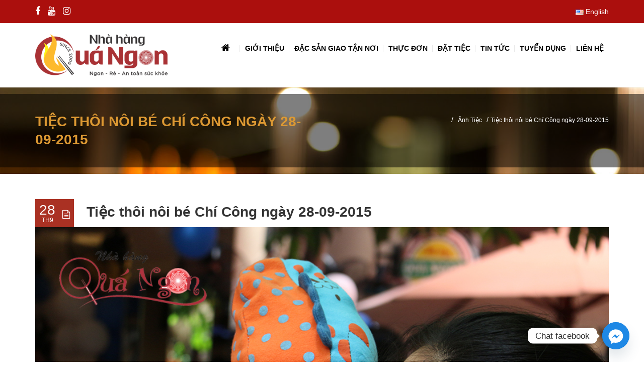

--- FILE ---
content_type: text/html; charset=utf-8
request_url: https://www.nhahangquangon.com/tiec-thoi-noi-be-chi-cong-28-9-2015/
body_size: 23191
content:
<!DOCTYPE html>

<html lang="vi" prefix="og: http://ogp.me/ns#">

<head>
<script type="application/ld+json">
{
  "@context": "https://schema.org",
  "@type": "Restaurant",
  "name": "Nhà Hàng Quá Ngon",
  "description": "Nhà hàng Quá Ngon nổi tiếng tại Sài Gòn hơn 15 năm, chuyên tổ chức tiệc thôi nôi, sinh nhật, họp mặt, liên hoan, hiếu hỷ… với các đặc sản như Đệ Nhất Heo Tộc Quay Lu Chặt Mẹt và món Lẩu Vua trứ danh.",
  "image": "https://www.nhahangquangon.com/wp-content/uploads/2017/02/Logo-nha-hang-Qua-Ngon.png",  
  "telephone": "+84-906-797-932",
  "url": "https://www.nhahangquangon.com",
  "address": {
    "@type": "PostalAddress",
    "addressLocality": "TP.Hồ Chí Minh",
    "addressCountry": "VN"
  },
  "servesCuisine": "Ẩm thực Việt Nam, Đặc sản heo tộc, Lẩu",
  "hasMenu": "https://www.nhahangquangon.com/thuc-don",
  "acceptsReservations": "True",
  "sameAs": [
    "http://www.facebook.com/QuaNgon",
    "https://www.tiktok.com/@nhahangquangon?lang=vi-VN"
  ],
  "openingHoursSpecification": {
    "@type": "OpeningHoursSpecification",
    "dayOfWeek": [
      "Monday",
      "Tuesday",
      "Wednesday",
      "Thursday",
      "Friday",
      "Saturday",
      "Sunday"
    ],
    "opens": "09:00",
    "closes": "22:00"
  },
  "priceRange": "₫₫"
}
</script>	
	
	<!-- Google Tag Manager -->
<script>(function(w,d,s,l,i){w[l]=w[l]||[];w[l].push({'gtm.start':new Date().getTime(),event:'gtm.js'});var f=d.getElementsByTagName(s)[0],j=d.createElement(s),dl=l!='dataLayer'?'&l='+l:'';j.async=true;j.src='https://www.googletagmanager.com/gtm.js?id='+i+dl;f.parentNode.insertBefore(j,f);})(window,document,'script','dataLayer','GTM-559N2LN');</script>
<!-- End Google Tag Manager -->
	
	<!-- Google tag (gtag.js) -->
<script async src="https://www.googletagmanager.com/gtag/js?id=AW-16570036227"></script>
<script>window.dataLayer=window.dataLayer||[];function gtag(){dataLayer.push(arguments);}gtag('js',new Date());gtag('config','AW-16570036227');</script>
<!-- End Google Tag Manager -->
	

	<meta content="IE=edge,chrome=1" http-equiv="X-UA-Compatible">

	<meta http-equiv="Content-Type" content="text/html; charset=utf-8"/>

    <meta name="viewport" content="width=device-width, initial-scale=1.0, minimum-scale=1">

	
	<style>h1,h2,h3,h4,h5,h6{letter-spacing:0!important;font-weight:600!important;line-height:1.3!important}.fa{font-size:large!important}.cshero-menu-dropdown>ul>li>a,.menu-pages .menu>ul>li>a{font-size:14px!important;font-weight:600}.content-area form{background-color:transparent!important}#footer-bottom a{font-size:13px}#cs-page-title-wrapper .page-title,.cshero-menu-dropdown ul ul li a{text-transform:uppercase!important}.cs_mega_menu ul li a{letter-spacing:0}.vc_tta.vc_general .vc_tta-tab>a{padding:13px 10px!important}small,.small{font-size:100%!important}.vc_progress_bar.vc_progress-bar-color-white .vc_single_bar .vc_label{color:#000!important;text-shadow:0 0 0 rgba(0,0,0,.25)!important}#callnowbutton{bottom:90px!important;right:20px}.btn-navbar.navbar-toggle i:before{font-size:27px!important}.wpb_single_image .wpb_singleimage_heading{color:#a80e18!important;font-family:arial!important}.vc_btn3.vc_btn3-color-danger,.vc_btn3.vc_btn3-color-danger.vc_btn3-style-flat{background-color:#ab0f0d!important}.g-recaptcha-response{display:none!important}</style>
	<style type="text/css">body.csbody{color:#000;font-size:14px}#header-top .shopping_cart_dropdown,#header-top .shopping_cart_dropdown a{color:#000!important}.csbody:not(.home) #primary {padding:0 0 0 0}.csbody a{color:#d33}.csbody a:hover,.csbody a:focus{color:#aa3123}.csbody a.read-more-link,.csbody th a{color:#aa3123}.csbody a.read-more-link:hover,.csbody th a:hover{color:#d33!important}.color-primary,.fc-toolbar .fc-left button:hover,.fc-toolbar .fc-right button:hover{color:#aa3123}.cs-introlist .cs-introlist-image:hover .cs-introlist-title h3{background:#aa3123}body h1{font-size:40px;color:#aa3123}body h2{font-size:32px;color:#aa3123}body h3{font-size:20px;color:#aa3123}body h4{font-size:18px;color:#aa3123}body h5{font-size:12px;color:#aa3123}body h6{font-size:11px;color:#aa3123}.page-title{color:#d93;font-size:28px}.page-title-style .page-title{color: }#cs-breadcrumb-wrapper .cs-breadcrumbs{line-height:28px}.cs-breadcrumbs,.cs-breadcrumbs a{color:#fff!important}.page-title-style .cs-breadcrumbs,.page-title-style .cs-breadcrumbs a{color:  !important}.cs-breadcrumbs a:hover{color:#aa3123;!important}.title-unblemished h3:before{background:#aa3123}#header-top{background:#ab0f0d!important;color:#fff!important}#header-top a{color:#fff!important}#header-top a:hover{color:#fff!important}#header-sticky,#sticky-nav-wrap .main-menu>li.menu-item-has-children>a:after{background-color:rgba(255,255,255,1)}.sticky-header.fixed .cshero-logo img,.csbody #cs-header-custom-bottom.fixed-top .cs-logo img{height:50px!important}.header-wrapper .logo a{padding:22px 0}#cshero-header .logo a img{max-height:100px}.menu-pages .menu>ul>li>a{line-height:100px}#cs-header-custom-bottom{height:100px}.main-menu > li:not(.menu-item-has-children):hover > a:before,
    .menu-pages .menu > ul > li:hover > a:before,
    .main-menu > li.current-menu-item > a:before,
    .main-menu > li.current-menu-parent > a:before,
    .main-menu > li.current_page_item > a:before,
    .main-menu > li.current-menu-ancestor > a:before
     {border-color:transparent transparent #aa3123;bottom:31px}.main-menu>li.menu-item-has-children:hover>a:before{border-color:#aa3123 transparent transparent;bottom:31px}.main-menu > li:not(.menu-item-has-children):hover > a:after,
    .menu-pages .menu > ul > li >:hover a:after,
    .main-menu > li.current-menu-item > a:after,
    .main-menu > li.current-menu-parent > a:after,
    .main-menu > li.current_page_item > a:after,
    .main-menu > li.current-menu-ancestor > a:after {background:#aa3123;bottom:29px}.main-menu>li.current-menu-item.menu-item-has-children>a:after,.main-menu>li.current-menu-parent.menu-item-has-children>a:after{background:#aa3123!important;bottom:29px}#sticky-nav-wrap .main-menu > li:not(.menu-item-has-children):hover > a:before,
    #sticky-nav-wrap .main-menu > li.current-menu-item > a:before,
    #sticky-nav-wrap .main-menu > li.current-menu-parent > a:before,
    #sticky-nav-wrap .main-menu > li.current-menu-ancestor > a:before,
    #sticky-nav-wrap .main-menu > li.current_page_item > a:before,
    #cs-header-custom-bottom.fixed-top .main-menu > li:not(.menu-item-has-children):hover > a:before,
    #cs-header-custom-bottom.fixed-top .main-menu > li.current-menu-item > a:before,
    #cs-header-custom-bottom.fixed-top .main-menu > li.current-menu-parent > a:before,
    #cs-header-custom-bottom.fixed-top .main-menu > li.current_page_item > a:before,
    #cs-header-custom-bottom.fixed-top .main-menu > li.current-menu-ancestor > a:before {border-color:transparent transparent #aa3123;bottom:8.5px}#sticky-nav-wrap .main-menu>li.menu-item-has-children:hover>a:before,#cs-header-custom-bottom.fixed-top .main-menu>li.menu-item-has-children:hover>a:before{border-color:#aa3123 transparent transparent;bottom:8.5px}#sticky-nav-wrap .main-menu > li:not(.menu-item-has-children):hover > a:after,
    #sticky-nav-wrap .main-menu > li.current-menu-item > a:after,
    #sticky-nav-wrap .main-menu > li.current-menu-parent > a:after,
    #sticky-nav-wrap .main-menu > li.current-menu-ancestor > a:after,
    #sticky-nav-wrap .main-menu > li.current_page_item > a:after,
    #cs-header-custom-bottom.fixed-top .main-menu > li:not(.menu-item-has-children):hover > a:after,
    #cs-header-custom-bottom.fixed-top .main-menu > li.current-menu-item > a:after,
    #cs-header-custom-bottom.fixed-top .main-menu > li.current-menu-parent > a:after,
    #cs-header-custom-bottom.fixed-top .main-menu > li.current-menu-ancestor > a:after,
    #cs-header-custom-bottom.fixed-top .main-menu > li.current_page_item > a:after {background:#aa3123;bottom:6.5px;top:inherit}.cshero-menu-dropdown>ul>li>a{text-transform:uppercase}.cshero-menu-dropdown>ul>li>a,.menu-pages .menu>ul>li>a{padding:0 10px!important;font-size:13px}.cshero-menu-dropdown>ul>li.menu-item-has-children:hover,.menu-pages .menu>ul>li.menu-item-has-children:hover{background:#f5f5f5}.cshero-menu-dropdown>ul>li:after,.menu-pages .menu>ul>li>a:after{height:13px}.btn-navbar.navbar-toggle i:before{font-size:13px}.main-menu-left ul ul li a{color:#000!important}.main-menu-left ul ul li a:hover{color:#000!important}.cshero-menu-dropdown>ul>li.mega-menu-item>ul>li>ul>li ul{border-left:3px solid #aa3123}.main-menu-content,.main-menu>li.menu-item-has-children>a:after,.main-menu>li.current_page_item.menu-item-has-children:before,.main-menu>li.current-menu-item.menu-item-has-children:before{background:#fff!important}ul.main-menu>li>a,#sticky-nav-wrap ul>li>a,.menu-pages .menu>ul>li>a,.btn-navbar.navbar-toggle i:before{color:#000}#cshero-header.transparentFixed .main-menu>li>a{color:#fff!important}#cshero-header.transparentFixed .main-menu>li:hover>a{color:#fff!important}.main-menu>li:hover>a,.menu-pages .menu>ul>li:hover>a,.main-menu>li.current-menu-item>a,.main-menu>li.current-menu-ancestor>a,.main-menu>li.current-menu-parent>a,.main-menu>li.current_page_item>a,#sticky-nav-wrap ul>li.current_page_item>a,.btn-navbar.navbar-toggle:hover i:before{color:#ab0f0d}.main-menu>li.menu-item-has-children>a:hover,.menu-pages .menu>ul>li.menu-item-has-children>a:hover,.main-menu>li.current-menu-item.menu-item-has-children>a,.main-menu>li.current-menu-parent.menu-item-has-children>a,.main-menu>li.current_page_item.menu-item-has-children>a{border-bottom:none}.main-menu>li>a:hover:before,.menu-pages .menu>ul>li>a:hover:before,.main-menu>li.current-menu-item>a:before,.main-menu>li.current-menu-parent>a:before,.main-menu>li.current_page_item>a:before{border-color:transparent transparent #ab0f0d}.cshero-menu-dropdown>ul>li ul li,.cshero-menu-dropdown>ul>li.mega-menu-item>ul{background-color:#f5f5f5}.cshero-menu-dropdown>ul>li>ul.mega-bg-image,.cshero-menu-dropdown>ul>li>ul.mega-bg-image ul{background-color:transparent}.cshero-menu-dropdown>ul>li>ul li:hover,.cshero-menu-dropdown>ul>li.mega-menu-item>ul>li>ul>li ul{background-color:#f5f5f5}.cshero-menu-dropdown>ul>li>ul.mega-bg-image li:hover{}.cshero-menu-dropdown ul ul li a{color:#000;font-size:13px}.cshero-menu-dropdown li.nomega-menu-item ul li{border-bottom:none}.cshero-menu-dropdown li.mega-menu-item ul li{border-bottom:none}.cshero-menu-dropdown li.nomega-menu-item ul li a{border-bottom:1px solid #eee}.cshero-menu-dropdown>ul>li.mega-menu-item>ul.colimdi>li>a{color:#d33}.cshero-menu-dropdown>ul>li ul li a:before{border-color:transparent transparent transparent #ab0f0d}.sticky-header-left .main-menu-left ul ul li a{color:#999!important}.sticky-header.fixed .cshero-menu-dropdown>ul>li>a,.sticky-header.fixed .menu-pages .menu>ul>li>a,.csbody #cs-header-custom-bottom.fixed-top .main-menu>li>a,#cs-header-custom-bottom.fixed-top{height:55px;line-height:55px}.csbody #cs-header-custom-bottom.fixed-top .cs-logo a{line-height:55px!important;padding:0!important}#sticky-nav-wrap ul>li.current-menu-item>a,#sticky-nav-wrap ul>li.current_page_item>a,#sticky-nav-wrap ul>li:hover>a{color:#ab0f0d!important}#sticky-nav-wrap ul>li.menu-item-has-children:hover{background:#f5f5f5}#sticky-nav-wrap ul>li>a{color:#656565}.sticky-menu .cshero-menu-dropdown ul ul li:hover,.sticky-menu .cshero-menu-dropdown>ul>li.mega-menu-item>ul>li>ul>li ul{background-color:#f5f5f5!important}.sticky-menu .cshero-menu-dropdown li.nomega-menu-item ul li{border-bottom:none}.sticky-menu .cshero-menu-dropdown ul ul li a{color:#999}.cshero-menu-dropdown>ul>li ul{border-bottom:5px solid #aa3123}#cs-header-custom-bottom.menu-up .cshero-menu-dropdown>ul>li ul{border-bottom:none;border-top:5px solid #aa3123}.cs_mega_menu li.mega-menu-item>ul{border-bottom:9px solid #aa3123}#wp-consilium.meny-top .control .cs_close{border-bottom:1px solid #aa3123}.content-area form{background-color:#fff}.content-area form{color:#113a52}.content-area form{border-color:#d2d2d2}.content-area{background:#fff!important;padding:0 0 0 0!important;margin:  !important}.cs-blog-info{background:#aa3123}.cs-blog-title h3,.cs-blog-info li a:hover{color:#aa3123}.tag-sticky .cs-blog .cs-blog-header .cs-blog-thumbnail:before,.sticky .cs-blog .cs-blog-header .cs-blog-thumbnail:before{border-color:#aa3123 transparent transparent #aa3123}.rtl .tag-sticky .cs-blog .cs-blog-header .cs-blog-thumbnail:before,.rtl .sticky .cs-blog .cs-blog-header .cs-blog-thumbnail:before{border-color:#aa3123 #aa3123 transparent transparent}.rtl .cs-blog .cs-blog-info li+li{border-left:none;border-right:1px solid #d33}.title-preset2 h3{color:#d33}.title-preset1 h3, .title-style-colorprimary-retro h3,
    .title-style-colorprimary-retro2 h3,  {color:#aa3123!important}h3.comments-title span,.cs-menuFood .cs-menuFood-header h3.cs-post-title a,#primary-sidebar .wg-title .title-line,h3.comment-reply-title span,.cs-menuFood.cs-menuFood-images .cs-menuFood-header h3.cs-post-title{border-bottom:2px solid #aa3123}article.team,.single-portfolio .cs-portfolio-meta,.cs-pricing .cs-pricing-item h3.cs-pricing-title{background:#d33}.cs-portfolio .cs-portfolio-item:hover .cs-portfolio-details,.cs-portfolio.cs-portfolio-style3 .cs-mainpage:hover:before{background:rgba(170,49,35,.8)}.cs-recent-post.style-3 .cs-recent-post-title a{background:rgba(221,51,51,.6)}.wpb_row.vc_row-fluid.bg-overlay-preset:before{background:rgba(170,49,35,.9)}.csbody button,.csbody .button,.csbody .btn,.csbody input[type="submit"],.csbody #submit,.csbody .added_to_cart,a.comment-reply-link{background-color:#ab0f0d;color:#fff;border-color:#681606;border-width:3px;border-style:solid;border-radius:5px;-webkit-border-radius:5px;-moz-border-radius:5px;-ms-border-radius:5px;-o-border-radius:5px;border-top:none!important;border-left:none!important;border-right:none!important;padding:12px 14px 9px 14px}.csbody .btn:hover,.csbody .btn:focus,.csbody .button:hover,.csbody button:hover,.csbody .button:focus,.csbody button:focus,.csbody input[type="submit"]:hover,.csbody input[type="submit"]:focus,.csbody #submit:hover,.csbody #submit:focus,.csbody .added_to_cart:hover,.csbody .added_to_cart:focus,a.comment-reply-link:hover,a.comment-reply-link:focus{background-color:#d33;color:#fff;border-color:#ad3527}.csbody .btn.btn-readmore{border-left:3px solid #681606!important;border-bottom:none}.csbody .btn.btn-readmore:hover{background:#ab0f0d}.csbody .btn.btn-default{border-color:#681606}.csbody .btn.btn-default-alt{background:transparent;border:2px solid #681606!important;color:#681606}.csbody .btn.btn-default-alt:hover,.csbody .btn.btn-default-alt:focus{color:#681606;background:rgba(221,51,51,.3)}.csbody .btn.btn-primary{border-color:#ab0f0d;background:#d33;color:#fff}.csbody .btn.btn-primary:hover,.csbody .btn.btn-primary:focus{border-color:#ab0f0d;background:#ab0f0d;color:#fff}.csbody .btn-primary-alt,.csbody input[type="submit"].btn-primary-alt{background:transparent;border:2px solid #ab0f0d!important;color:#ab0f0d}.csbody .btn-primary-alt:hover,.csbody .btn-primary-alt:focus,.csbody .btn-primary-alt-style2:hover,.csbody .btn-primary-alt-style2:focus{color:#ab0f0d!important;background:rgba(171,15,13,.3)!important}.csbody .btn.btn-trans:hover,.csbody .btn.btn-trans:focus{background:rgba(171,15,13,.3)}.csbody .btn.btn-trans:hover,.csbody .btn.btn-trans:focus,.csbody .cs-latest-twitter .bx-controls-direction a:hover{background:#ab0f0d}.cs-highlight-style-1{background:#aa3123}.cs-highlight-style-2{background:#d33}.cs-carousel-post-read-more a,.readmore.main-color{color:#d33!important}.readmore.main-color:hover{color:#aa3123!important}#comments .comment-list .comment-meta a,.cs-navigation .page-numbers{color:#000}.widget_categories ul li.cat-item a,.widget_meta ul li a,.widget_archive ul li a,.widget_meta ul li a,.widget_calendar #wp-calendar tbody td a,.widget_pages ul li a{color:#000}.widget_calendar #wp-calendar tbody td:hover,.widget_meta .heading+ul>li:hover,.widget_meta .wg-title+ul>li:hover,.widget_categories .heading+ul>li.cat-item:hover,.widget_categories .wg-title+ul>li.cat-item:hover,.widget_meta .heading+ul ul li:hover,.widget_meta .wg-title+ul ul li:hover,.widget_categories .heading+ul ul li:hover,.widget_categories .wg-title+ul ul li:hover{background:#aa3123}.widget_calendar #wp-calendar tbody td.pad{background:transparent}blockquote{border-left:3px solid #aa3123!important}.rtl blockquote{border-left:none;border-right:3px solid #aa3123}.cs-quote-style-1:before,.cs-quote-style-3:before,.cs-quote-style-1:after,.cs-quote-style-3:after{color:#aa3123}.cs-quote-style-3,.cs-quote-style-2{border-left:10px solid #aa3123}.rtl .cs-quote-style-3,.rtl .cs-quote-style-2{border-left:none;border-right:10px solid #aa3123}.tagcloud a:hover{background:#aa3123}.primary-sidebar [class*="widget_"],.primary-sidebar [class^="widget_"],.primary-sidebar .widget{border-bottom:4px solid #aa3123}.cs-blog-header h3.cs-blog-title a:hover,.cs-blog .cs-blog-info li,.cs-team-content .cs-team-social a:hover i,.connect-width li a:hover i,a.twitter_time,.cs-latest-twitter .cs-desc a,.title-preset2 h3.ww-title,.title-preset2 h3.cs-title{color:#aa3123!important}.cs-carousel-style-3 .cs-carousel-post-icon:hover:before{background:#aa3123!important}input[type="text"]:active,input[type="text"]:focus,input[type="password"]:active,input[type="password"]:focus,input[type="datetime"]:active,input[type="datetime"]:focus,input[type="datetime-local"]:active,input[type="datetime-local"]:focus,input[type="date"]:active,input[type="date"]:focus,input[type="month"]:active,input[type="month"]:focus,input[type="time"]:active,input[type="time"]:focus,input[type="week"]:active,input[type="week"]:focus,input[type="number"]:active,input[type="number"]:focus,input[type="email"]:active,input[type="email"]:focus,input[type="url"]:active,input[type="url"]:focus,input[type="search"]:active,input[type="search"]:focus,input[type="tel"]:active,input[type="tel"]:focus,input[type="color"]:active,input[type="color"]:focus,textarea:focus{border:1px solid #d33!important}.navbar-toggle,.cs-team .cs-team-featured-img:hover .circle-border{border:1px solid #aa3123!important}.wpb_tabs li.ui-tabs-active a.ui-tabs-anchor{border:1px solid #d33!important}.tagcloud a:hover,.post .cs-post-meta,.post .cs-post-header .date-type .date-box,.cs-carousel-container .cs-carousel-header .cs-carousel-post-date,.cs-carousel-style-2 .cs-carousel-post-icon,.cs-carousel-style-2.cs-carousel-style-3 .cs-carousel-post-icon:before,.bg-preset,.cs-carousel .carousel-control,.box-2,#cs_portfolio_filters ul li:hover a,#cs_portfolio_filters ul li.active a,.gallery-filters a:hover,.gallery-filters a.active,ul.cs_list_circle li:before,ul.cs_list_circleNumber li:before,.cs-pricing .cs-pricing-item .cs-pricing-button:hover a,.cs-blog .mejs-controls .mejs-time-rail .mejs-time-current,ins,.cs-blog .mejs-controls .mejs-horizontal-volume-slider .mejs-horizontal-volume-current,.cs-navigation .page-numbers:hover,.cs-navigation .page-numbers.current,.cs-portfolio.cs-portfolio-style2 .cs-portfolio-header:hover .cs-portfolio-meta,#wrapper .woocommerce .woocommerce-info:before,#wrapper .woocommerce-page .woocommerce-info:before,.cs-recent-post.style-3 .cs-title,.title-line-bottom .wpb_wrapper>h3:before,.cs-carousel-events-date,.cs-carousel-style-3 .cs-carousel-post-icon:before,.cs-latestEvents .cs-eventHeader:before,.cs-transformEvents .cs-eventHeader:before,.cs-latestEvents .cs-eventHeader:after,.cs-transformEvents .cs-eventHeader:after,.cs-latestEvents .cs-eventHeader,.cs-transformEvents .cs-eventHeader,input[type="radio"]+span:after,.cs-blog .date-box,.csbody .xdsoft_datetimepicker .xdsoft_calendar td:hover,.csbody .xdsoft_datetimepicker .xdsoft_timepicker .xdsoft_time_box>div>div:hover,.modal-header .close span:hover,.xdsoft_datetimepicker .xdsoft_calendar td.xdsoft_default,.xdsoft_datetimepicker .xdsoft_calendar td.xdsoft_current,.xdsoft_datetimepicker .xdsoft_timepicker .xdsoft_time_box>div>div.xdsoft_current,.cs-contact-social li:hover i{background:#aa3123!important}.cs-transformEvents:hover .cs-eventHeader:before,.cs-transformEvents:hover .cs-eventHeader:after,.cs-transformEvents:hover .cs-eventHeader{background:#d33!important}.cs-blog .mejs-controls .mejs-time-rail .mejs-time-loaded,.cs-blog .mejs-controls .mejs-time-rail .mejs-time-total,.cs-blog .mejs-controls .mejs-horizontal-volume-slider .mejs-horizontal-volume-total{background:#d33}.sh-list-comment .post-holder a:hover,
    .post .cs-post-header .cs-post-title a:hover,
    .cs-breadcrumbs ul.breadcrumbs li a:hover,
    .logo-text strong:nth-child(1),
    #cs_portfolio_filters ul li.active a,
    .cs-carousel-body .cs-carousel-post-title h2.entry-title a:hover,
    .cs-carousel-post .cs-nav a:hover i:before,
    .cs-carousel-events .cs-nav a:hover i:before,
    .cs-carousel-container .cs-carousel-details a i,
    #footer-bottom ul.menu li a:hover, #footer-bottom ul.obtheme_mega_menu li a:hover,
    ul.cs_list_number li:before,
    .back-to-demo a:hover, .back-to-demo a:focus,
    .cs-portfolio-item .cs-portfolio-details .cs-portfolio-meta h3, .cs-portfolio-item .cs-portfolio-list-details li a:hover,
    .single-portfolio .cs-portfolio-item h5.title-pt, .cs-nav ul li:hover i,
    .tools-menu i, .back-to-demo i, .tools-menu:hover, .back-to-demo:hover
    .header-v7 #header-top h3.wg-title, .cs-eventCount-content #event_countdown span:nth-child(1),
    input[type="checkbox"] + span:after, .cs-blog .cs-blog-quote .icon-left:before,
    .cs-blog .cs-blog-quote .icon-right:after, .cs-menuFood.cs-menuFood-images.layout2 .price-food span  {color:#aa3123!important}.single-portfolio .cs-portfolio-item .cs-portfolio-list-details li h5,h1.entry-title,h3.wg-title,.cs-title,.comment-body .fn,span.star,span.Selectoptions:after,.cs-blog-media .carousel-control.left:hover,.cs-blog-media .carousel-control.right:hover,.single-team .cs-item-team .cs-team-social li:hover a,blockquote>p:before,blockquote>p:after,.meny-top .meny-sidebar .cs_close:before,.meny-top .meny-sidebar .cs_close:hover:after,.cs-carousel-event-style1 .cs-event-meta .cs-event-time i,.cs-carousel-style-3 .cs-carousel-header-feature h3,.cs-blog .cs-blog-header .cs-blog-title a:hover,.cs-menuFood .cs-menuFood-header h3.cs-post-title a:hover{color:#aa3123}.cs-blog .mejs-container .mejs-controls .mejs-time span,.cs-navigation .prev.page-numbers:before,.cs-navigation .next.page-numbers:after,.tweets-container ul li:before,.cs-team .cs-title,.cs-team.cs-team-style-1 .cs-team-title a{color:#d33}.cs-testimonial .cs-testimonial-header h3.cs-title{color:#d33!important}.title-line .ww-title .line,.title-line .wg-title span,.cs-carousel-post h3.cs-title span.line,.cs-carousel-portfolio h3.cs-title span.line,.cs-title .line{-webkit-box-shadow:0 1px 0 #aa3123;-moz-box-shadow:0 1px 0 #aa3123;-ms-box-shadow:0 1px 0 #aa3123;-o-box-shadow:0 1px 0 #aa3123;box-shadow:0 1px 0 #aa3123}.cs-carousel-post .cs-carousel-header:hover:before,.cs-carousel-portfolio .cs-carousel-header:hover:before{background:rgba(170,49,35,.7)}.cs-carousel-post .cs-carousel-body h3.cs-carousel-title a,.cs-carousel-post.cs-carousel-post-default2 h3.cs-carousel-title a,.cs-carousel-post .cs-header .cs-title,.cs-carousel-portfolio .cs-carousel-body h3.cs-carousel-title a,.cs-carousel-portfolio.cs-carousel-post-default2 h3.cs-carousel-title a,.cs-carousel-portfolio .cs-header .cs-title,.search .page-header .page-title,.error404 .page-header .page-title{color:#d33}.cs-carousel-post.cs-carousel-post-default2.cs-style-retro h3.cs-carousel-title a,.tp-leftarrow .tp-arr-allwrapper:before,.tp-rightarrow .tp-arr-allwrapper:before{color:#aa3123}ul.product-categories li a:hover{color:#aa3123}.single-portfolio .cs-portfolio-item .cs-portfolio-details .cs-portfolio-meta ul.cs-social i:hover,
    .cs-social li a:hover i,  {color:#aa3123}#footer-top{background-color:#000;color:#b2b2b2}#footer-top h3.wg-title{color:red!important}#footer-top a{color:#b2b2b2!important}#footer-top a:hover{color:red!important}#footer-bottom{background-color:#ab0f0d;color:#fff}#footer-bottom h3.wg-title{color:  !important}#footer-bottom a{color:#fff!important}#footer-bottom a:hover{color:red!important}#footer-top{padding:40px 0;margin:0}#footer-bottom{padding:14px 0;margin:0}.cs-carousel-container .cs-carousel-details .cs-zoom-images a,.cs-carousel-container .cs-carousel-details .cs-read-more a{border:1px solid #aa3123}.cs-carousel-container .cs-carousel-details .cs-zoom-images a:hover,.cs-carousel-container .cs-carousel-details .cs-read-more a:hover{background:#aa3123}.cs-menuFood-footer .feature-icon span{border-color:transparent transparent #aa3123 #aa3123}.rtl .cs-menuFood-footer .feature-icon span{border-color:transparent #aa3123 #aa3123 transparent}#header-top .shopping_cart_dropdown{border-bottom:5px solid #aa3123}.widget_price_filter .price_slider_wrapper .button{border:2px solid #aa3123!important;color:#aa3123!important}.widget_price_filter .price_slider_wrapper .button:hover{background:rgba(170,49,35,.3)!important}.woocommerce .widget_price_filter .ui-slider .ui-slider-handle,.woocommerce-page .widget_price_filter .ui-slider .ui-slider-handle,.woocommerce .widget_price_filter .ui-slider .ui-slider-range,.woocommerce-page .widget_price_filter .ui-slider .ui-slider-range{background:#aa3123!important}.csbody .picker__day--today::before{border-top:.5em solid #aa3123}.csbody .picker__day--selected,.picker__day--selected:hover,.csbody .picker--focused .picker__day--selected{background:#aa3123!important}.csbody .picker__day--highlighted{border-color:#aa3123}.csbody .picker__day--infocus:hover,.csbody .picker__day--outfocus:hover{background:rgba(170,49,35,.8)!important}</style>
<!--End Preset -->
	<title>Tiệc thôi nôi bé Chí Công ngày 28-09-2015 - Nhà hàng Quá Ngon</title>
<meta name='robots' content='max-image-preview:large'/>

<!-- This site is optimized with the Yoast SEO plugin v3.4.1 - https://yoast.com/wordpress/plugins/seo/ -->
<meta name="description" content="Tiệc thôi nôi bé Chí Công ngày 28-09-2015 tại nhà hàng Quá Ngon. Chúc bé khỏe mạnh, thông minh, học giỏi và biết vâng lời cha mẹ."/>
<meta name="robots" content="noodp"/>
<link rel="canonical" href="https://www.nhahangquangon.com/tiec-thoi-noi-be-chi-cong-28-9-2015/"/>
<link rel="publisher" href="https://plus.google.com/108165866733050090175"/>
<meta property="og:locale" content="vi_VN"/>
<meta property="og:type" content="article"/>
<meta property="og:title" content="Tiệc thôi nôi bé Chí Công ngày 28-09-2015 - Nhà hàng Quá Ngon"/>
<meta property="og:description" content="Tiệc thôi nôi bé Chí Công ngày 28-09-2015 tại nhà hàng Quá Ngon. Chúc bé khỏe mạnh, thông minh, học giỏi và biết vâng lời cha mẹ."/>
<meta property="og:url" content="https://www.nhahangquangon.com/tiec-thoi-noi-be-chi-cong-28-9-2015/"/>
<meta property="og:site_name" content="Nhà hàng Quá Ngon"/>
<meta property="article:author" content="mackhai"/>
<meta property="article:section" content="Ảnh Tiệc"/>
<meta property="article:published_time" content="2015-09-28T09:03:09+07:00"/>
<meta property="article:modified_time" content="2015-09-28T09:10:11+07:00"/>
<meta property="og:updated_time" content="2015-09-28T09:10:11+07:00"/>
<meta property="og:image" content="https://www.nhahangquangon.com/wp-content/uploads/2015/09/IMG_7494.jpg"/>
<meta property="og:image:width" content="1000"/>
<meta property="og:image:height" content="667"/>
<meta name="twitter:card" content="summary"/>
<meta name="twitter:description" content="Tiệc thôi nôi bé Chí Công ngày 28-09-2015 tại nhà hàng Quá Ngon. Chúc bé khỏe mạnh, thông minh, học giỏi và biết vâng lời cha mẹ."/>
<meta name="twitter:title" content="Tiệc thôi nôi bé Chí Công ngày 28-09-2015 - Nhà hàng Quá Ngon"/>
<meta name="twitter:image" content="https://www.nhahangquangon.com/wp-content/uploads/2015/09/IMG_7494.jpg"/>
<!-- / Yoast SEO plugin. -->

<link rel='dns-prefetch' href='//fonts.googleapis.com'/>
<link rel='dns-prefetch' href='//s.w.org'/>
<link rel="alternate" type="application/rss+xml" title="Dòng thông tin Nhà hàng Quá Ngon &raquo;" href="https://www.nhahangquangon.com/feed/"/>
<link rel="alternate" type="application/rss+xml" title="Dòng phản hồi Nhà hàng Quá Ngon &raquo;" href="https://www.nhahangquangon.com/comments/feed/"/>
<link rel="alternate" type="application/rss+xml" title="Nhà hàng Quá Ngon &raquo; Tiệc thôi nôi bé Chí Công ngày 28-09-2015 Dòng phản hồi" href="https://www.nhahangquangon.com/tiec-thoi-noi-be-chi-cong-28-9-2015/feed/"/>
<script type="text/javascript">window._wpemojiSettings={"baseUrl":"https:\/\/s.w.org\/images\/core\/emoji\/13.1.0\/72x72\/","ext":".png","svgUrl":"https:\/\/s.w.org\/images\/core\/emoji\/13.1.0\/svg\/","svgExt":".svg","source":{"concatemoji":"https:\/\/www.nhahangquangon.com\/wp-includes\/js\/wp-emoji-release.min.js?ver=5.9.12"}};!function(e,a,t){var n,r,o,i=a.createElement("canvas"),p=i.getContext&&i.getContext("2d");function s(e,t){var a=String.fromCharCode;p.clearRect(0,0,i.width,i.height),p.fillText(a.apply(this,e),0,0);e=i.toDataURL();return p.clearRect(0,0,i.width,i.height),p.fillText(a.apply(this,t),0,0),e===i.toDataURL()}function c(e){var t=a.createElement("script");t.src=e,t.defer=t.type="text/javascript",a.getElementsByTagName("head")[0].appendChild(t)}for(o=Array("flag","emoji"),t.supports={everything:!0,everythingExceptFlag:!0},r=0;r<o.length;r++)t.supports[o[r]]=function(e){if(!p||!p.fillText)return!1;switch(p.textBaseline="top",p.font="600 32px Arial",e){case"flag":return s([127987,65039,8205,9895,65039],[127987,65039,8203,9895,65039])?!1:!s([55356,56826,55356,56819],[55356,56826,8203,55356,56819])&&!s([55356,57332,56128,56423,56128,56418,56128,56421,56128,56430,56128,56423,56128,56447],[55356,57332,8203,56128,56423,8203,56128,56418,8203,56128,56421,8203,56128,56430,8203,56128,56423,8203,56128,56447]);case"emoji":return!s([10084,65039,8205,55357,56613],[10084,65039,8203,55357,56613])}return!1}(o[r]),t.supports.everything=t.supports.everything&&t.supports[o[r]],"flag"!==o[r]&&(t.supports.everythingExceptFlag=t.supports.everythingExceptFlag&&t.supports[o[r]]);t.supports.everythingExceptFlag=t.supports.everythingExceptFlag&&!t.supports.flag,t.DOMReady=!1,t.readyCallback=function(){t.DOMReady=!0},t.supports.everything||(n=function(){t.readyCallback()},a.addEventListener?(a.addEventListener("DOMContentLoaded",n,!1),e.addEventListener("load",n,!1)):(e.attachEvent("onload",n),a.attachEvent("onreadystatechange",function(){"complete"===a.readyState&&t.readyCallback()})),(n=t.source||{}).concatemoji?c(n.concatemoji):n.wpemoji&&n.twemoji&&(c(n.twemoji),c(n.wpemoji)))}(window,document,window._wpemojiSettings);</script>
<style type="text/css">img.wp-smiley,img.emoji{display:inline!important;border:none!important;box-shadow:none!important;height:1em!important;width:1em!important;margin:0 .07em!important;vertical-align:-.1em!important;background:none!important;padding:0!important}</style>
	<link rel='stylesheet' id='wpts_ui_css-css' href='https://www.nhahangquangon.com/wp-content/plugins/wordpress-post-tabs/css/styles/red/style.css?ver=1.6.1' type='text/css' media='all'/>
<link rel='stylesheet' id='flagallery-css' href='https://www.nhahangquangon.com/wp-content/plugins/flash-album-gallery/assets/flagallery.css?ver=5.8.6' type='text/css' media='all'/>
<link rel='stylesheet' id='wp-block-library-css' href='https://www.nhahangquangon.com/wp-includes/css/dist/block-library/style.min.css?ver=5.9.12' type='text/css' media='all'/>
<style id='global-styles-inline-css' type='text/css'>body{--wp--preset--color--black:#000;--wp--preset--color--cyan-bluish-gray:#abb8c3;--wp--preset--color--white:#fff;--wp--preset--color--pale-pink:#f78da7;--wp--preset--color--vivid-red:#cf2e2e;--wp--preset--color--luminous-vivid-orange:#ff6900;--wp--preset--color--luminous-vivid-amber:#fcb900;--wp--preset--color--light-green-cyan:#7bdcb5;--wp--preset--color--vivid-green-cyan:#00d084;--wp--preset--color--pale-cyan-blue:#8ed1fc;--wp--preset--color--vivid-cyan-blue:#0693e3;--wp--preset--color--vivid-purple:#9b51e0;--wp--preset--gradient--vivid-cyan-blue-to-vivid-purple:linear-gradient(135deg,rgba(6,147,227,1) 0%,#9b51e0 100%);--wp--preset--gradient--light-green-cyan-to-vivid-green-cyan:linear-gradient(135deg,#7adcb4 0%,#00d082 100%);--wp--preset--gradient--luminous-vivid-amber-to-luminous-vivid-orange:linear-gradient(135deg,rgba(252,185,0,1) 0%,rgba(255,105,0,1) 100%);--wp--preset--gradient--luminous-vivid-orange-to-vivid-red:linear-gradient(135deg,rgba(255,105,0,1) 0%,#cf2e2e 100%);--wp--preset--gradient--very-light-gray-to-cyan-bluish-gray:linear-gradient(135deg,#eee 0%,#a9b8c3 100%);--wp--preset--gradient--cool-to-warm-spectrum:linear-gradient(135deg,#4aeadc 0%,#9778d1 20%,#cf2aba 40%,#ee2c82 60%,#fb6962 80%,#fef84c 100%);--wp--preset--gradient--blush-light-purple:linear-gradient(135deg,#ffceec 0%,#9896f0 100%);--wp--preset--gradient--blush-bordeaux:linear-gradient(135deg,#fecda5 0%,#fe2d2d 50%,#6b003e 100%);--wp--preset--gradient--luminous-dusk:linear-gradient(135deg,#ffcb70 0%,#c751c0 50%,#4158d0 100%);--wp--preset--gradient--pale-ocean:linear-gradient(135deg,#fff5cb 0%,#b6e3d4 50%,#33a7b5 100%);--wp--preset--gradient--electric-grass:linear-gradient(135deg,#caf880 0%,#71ce7e 100%);--wp--preset--gradient--midnight:linear-gradient(135deg,#020381 0%,#2874fc 100%);--wp--preset--duotone--dark-grayscale:url(#wp-duotone-dark-grayscale);--wp--preset--duotone--grayscale:url(#wp-duotone-grayscale);--wp--preset--duotone--purple-yellow:url(#wp-duotone-purple-yellow);--wp--preset--duotone--blue-red:url(#wp-duotone-blue-red);--wp--preset--duotone--midnight:url(#wp-duotone-midnight);--wp--preset--duotone--magenta-yellow:url(#wp-duotone-magenta-yellow);--wp--preset--duotone--purple-green:url(#wp-duotone-purple-green);--wp--preset--duotone--blue-orange:url(#wp-duotone-blue-orange);--wp--preset--font-size--small:13px;--wp--preset--font-size--medium:20px;--wp--preset--font-size--large:36px;--wp--preset--font-size--x-large:42px}.has-black-color{color:var(--wp--preset--color--black)!important}.has-cyan-bluish-gray-color{color:var(--wp--preset--color--cyan-bluish-gray)!important}.has-white-color{color:var(--wp--preset--color--white)!important}.has-pale-pink-color{color:var(--wp--preset--color--pale-pink)!important}.has-vivid-red-color{color:var(--wp--preset--color--vivid-red)!important}.has-luminous-vivid-orange-color{color:var(--wp--preset--color--luminous-vivid-orange)!important}.has-luminous-vivid-amber-color{color:var(--wp--preset--color--luminous-vivid-amber)!important}.has-light-green-cyan-color{color:var(--wp--preset--color--light-green-cyan)!important}.has-vivid-green-cyan-color{color:var(--wp--preset--color--vivid-green-cyan)!important}.has-pale-cyan-blue-color{color:var(--wp--preset--color--pale-cyan-blue)!important}.has-vivid-cyan-blue-color{color:var(--wp--preset--color--vivid-cyan-blue)!important}.has-vivid-purple-color{color:var(--wp--preset--color--vivid-purple)!important}.has-black-background-color{background-color:var(--wp--preset--color--black)!important}.has-cyan-bluish-gray-background-color{background-color:var(--wp--preset--color--cyan-bluish-gray)!important}.has-white-background-color{background-color:var(--wp--preset--color--white)!important}.has-pale-pink-background-color{background-color:var(--wp--preset--color--pale-pink)!important}.has-vivid-red-background-color{background-color:var(--wp--preset--color--vivid-red)!important}.has-luminous-vivid-orange-background-color{background-color:var(--wp--preset--color--luminous-vivid-orange)!important}.has-luminous-vivid-amber-background-color{background-color:var(--wp--preset--color--luminous-vivid-amber)!important}.has-light-green-cyan-background-color{background-color:var(--wp--preset--color--light-green-cyan)!important}.has-vivid-green-cyan-background-color{background-color:var(--wp--preset--color--vivid-green-cyan)!important}.has-pale-cyan-blue-background-color{background-color:var(--wp--preset--color--pale-cyan-blue)!important}.has-vivid-cyan-blue-background-color{background-color:var(--wp--preset--color--vivid-cyan-blue)!important}.has-vivid-purple-background-color{background-color:var(--wp--preset--color--vivid-purple)!important}.has-black-border-color{border-color:var(--wp--preset--color--black)!important}.has-cyan-bluish-gray-border-color{border-color:var(--wp--preset--color--cyan-bluish-gray)!important}.has-white-border-color{border-color:var(--wp--preset--color--white)!important}.has-pale-pink-border-color{border-color:var(--wp--preset--color--pale-pink)!important}.has-vivid-red-border-color{border-color:var(--wp--preset--color--vivid-red)!important}.has-luminous-vivid-orange-border-color{border-color:var(--wp--preset--color--luminous-vivid-orange)!important}.has-luminous-vivid-amber-border-color{border-color:var(--wp--preset--color--luminous-vivid-amber)!important}.has-light-green-cyan-border-color{border-color:var(--wp--preset--color--light-green-cyan)!important}.has-vivid-green-cyan-border-color{border-color:var(--wp--preset--color--vivid-green-cyan)!important}.has-pale-cyan-blue-border-color{border-color:var(--wp--preset--color--pale-cyan-blue)!important}.has-vivid-cyan-blue-border-color{border-color:var(--wp--preset--color--vivid-cyan-blue)!important}.has-vivid-purple-border-color{border-color:var(--wp--preset--color--vivid-purple)!important}.has-vivid-cyan-blue-to-vivid-purple-gradient-background{background:var(--wp--preset--gradient--vivid-cyan-blue-to-vivid-purple)!important}.has-light-green-cyan-to-vivid-green-cyan-gradient-background{background:var(--wp--preset--gradient--light-green-cyan-to-vivid-green-cyan)!important}.has-luminous-vivid-amber-to-luminous-vivid-orange-gradient-background{background:var(--wp--preset--gradient--luminous-vivid-amber-to-luminous-vivid-orange)!important}.has-luminous-vivid-orange-to-vivid-red-gradient-background{background:var(--wp--preset--gradient--luminous-vivid-orange-to-vivid-red)!important}.has-very-light-gray-to-cyan-bluish-gray-gradient-background{background:var(--wp--preset--gradient--very-light-gray-to-cyan-bluish-gray)!important}.has-cool-to-warm-spectrum-gradient-background{background:var(--wp--preset--gradient--cool-to-warm-spectrum)!important}.has-blush-light-purple-gradient-background{background:var(--wp--preset--gradient--blush-light-purple)!important}.has-blush-bordeaux-gradient-background{background:var(--wp--preset--gradient--blush-bordeaux)!important}.has-luminous-dusk-gradient-background{background:var(--wp--preset--gradient--luminous-dusk)!important}.has-pale-ocean-gradient-background{background:var(--wp--preset--gradient--pale-ocean)!important}.has-electric-grass-gradient-background{background:var(--wp--preset--gradient--electric-grass)!important}.has-midnight-gradient-background{background:var(--wp--preset--gradient--midnight)!important}.has-small-font-size{font-size:var(--wp--preset--font-size--small)!important}.has-medium-font-size{font-size:var(--wp--preset--font-size--medium)!important}.has-large-font-size{font-size:var(--wp--preset--font-size--large)!important}.has-x-large-font-size{font-size:var(--wp--preset--font-size--x-large)!important}</style>
<link rel='stylesheet' id='chaty-front-css-css' href='https://www.nhahangquangon.com/wp-content/plugins/chaty/css/chaty-front.min.css?ver=3.31729672201' type='text/css' media='all'/>
<link rel='stylesheet' id='contact-form-7-css' href='https://www.nhahangquangon.com/wp-content/plugins/contact-form-7/includes/css/styles.css?ver=4.4.2' type='text/css' media='all'/>
<link rel='stylesheet' id='essential-grid-plugin-settings-css' href='https://www.nhahangquangon.com/wp-content/plugins/essential-grid/public/assets/css/settings.css?ver=2.1.0' type='text/css' media='all'/>
<link rel='stylesheet' id='tp-open-sans-css' href='https://fonts.googleapis.com/css?family=Open+Sans%3A300%2C400%2C600%2C700%2C800&#038;ver=5.9.12' type='text/css' media='all'/>
<link rel='stylesheet' id='tp-raleway-css' href='https://fonts.googleapis.com/css?family=Raleway%3A100%2C200%2C300%2C400%2C500%2C600%2C700%2C800%2C900&#038;ver=5.9.12' type='text/css' media='all'/>
<link rel='stylesheet' id='tp-droid-serif-css' href='https://fonts.googleapis.com/css?family=Droid+Serif%3A400%2C700&#038;ver=5.9.12' type='text/css' media='all'/>
<link rel='stylesheet' id='formcraft-common-css' href='https://www.nhahangquangon.com/wp-content/plugins/formcraft3/dist/formcraft-common.css?ver=3.9.7' type='text/css' media='all'/>
<link rel='stylesheet' id='formcraft-form-css' href='https://www.nhahangquangon.com/wp-content/plugins/formcraft3/dist/form.css?ver=3.9.7' type='text/css' media='all'/>
<link rel='stylesheet' id='rs-plugin-settings-css' href='https://www.nhahangquangon.com/wp-content/plugins/revslider/public/assets/css/rs6.css?ver=6.2.2' type='text/css' media='all'/>
<style id='rs-plugin-settings-inline-css' type='text/css'>#rs-demo-id{}</style>
<link rel='stylesheet' id='nuvo-chill-style-css' href='https://www.nhahangquangon.com/wp-content/themes/wp_nuvo-child/style.css?ver=5.9.12' type='text/css' media='all'/>
<link rel='stylesheet' id='bootstrap-css' href='https://www.nhahangquangon.com/wp-content/themes/wp_nuvo/css/bootstrap.min.css?ver=3.2.0' type='text/css' media='all'/>
<link rel='stylesheet' id='font-awesome-css' href='https://www.nhahangquangon.com/wp-content/plugins/js_composer/assets/lib/bower/font-awesome/css/font-awesome.min.css?ver=5.6' type='text/css' media='all'/>
<link rel='stylesheet' id='font-ionicons-css' href='https://www.nhahangquangon.com/wp-content/themes/wp_nuvo/css/ionicons.min.css?ver=1.5.2' type='text/css' media='all'/>
<link rel='stylesheet' id='animate-elements-css' href='https://www.nhahangquangon.com/wp-content/themes/wp_nuvo/css/cs-animate-elements.css?ver=1.0.0' type='text/css' media='all'/>
<link rel='stylesheet' id='style-css' href='https://www.nhahangquangon.com/wp-content/themes/wp_nuvo/style.css?ver=1.0.0' type='text/css' media='all'/>
<link rel='stylesheet' id='colorbox-css' href='https://www.nhahangquangon.com/wp-content/themes/wp_nuvo/css/colorbox.css?ver=1.5.10' type='text/css' media='all'/>
<link rel='stylesheet' id='portfolio-css-css' href='https://www.nhahangquangon.com/wp-content/themes/wp_nuvo/framework/shortcodes/portfolio/portfolio.css?ver=1.0.0' type='text/css' media='all'/>
<link rel='stylesheet' id='portfoliocarousel-consilium-css' href='https://www.nhahangquangon.com/wp-content/themes/wp_nuvo/framework/shortcodes/portfoliocarousel/css/portfoliocarousel-consilium.css?ver=1.0.0' type='text/css' media='all'/>
<link rel='stylesheet' id='dflip-style-css' href='https://www.nhahangquangon.com/wp-content/plugins/3d-flipbook-dflip-lite/assets/css/dflip.min.css?ver=2.2.32' type='text/css' media='all'/>
<link rel='stylesheet' id='widget_cart_search_scripts-css' href='https://www.nhahangquangon.com/wp-content/themes/wp_nuvo/framework/widgets/widgets.css?ver=5.9.12' type='text/css' media='all'/>
<script type='text/javascript' src='https://www.nhahangquangon.com/wp-includes/js/jquery/jquery.min.js?ver=3.6.0' id='jquery-core-js'></script>
<script type='text/javascript' src='https://www.nhahangquangon.com/wp-includes/js/jquery/jquery-migrate.min.js?ver=3.3.2' id='jquery-migrate-js'></script>
<script type='text/javascript' src='https://www.nhahangquangon.com/wp-content/plugins/revslider/public/assets/js/rbtools.min.js?ver=6.0' id='tp-tools-js'></script>
<script type='text/javascript' src='https://www.nhahangquangon.com/wp-content/plugins/revslider/public/assets/js/rs6.min.js?ver=6.2.2' id='revmin-js'></script>
<script type='text/javascript' src='https://www.nhahangquangon.com/wp-content/themes/wp_nuvo/js/bootstrap.min.js?ver=3.2.0' id='bootstrap-js'></script>
<script type='text/javascript' src='https://www.nhahangquangon.com/wp-content/themes/wp_nuvo/js/cs_parallax.js?ver=5.9.12' id='parallax-js'></script>
<script type='text/javascript' src='https://www.nhahangquangon.com/wp-content/themes/wp_nuvo/js/jquery_cookie.min.js?ver=5.9.12' id='jquery-cookie-js'></script>
<script type='text/javascript' src='https://www.nhahangquangon.com/wp-content/themes/wp_nuvo/js/main.js?ver=1.0.0' id='main-js'></script>
<script type='text/javascript' src='https://www.nhahangquangon.com/wp-content/themes/wp_nuvo/js/sticky.js?ver=1.0.0' id='sticky-js'></script>
<script type='text/javascript' src='https://www.nhahangquangon.com/wp-content/themes/wp_nuvo/framework/widgets/widgets.js?ver=5.9.12' id='widget_cart_search_scripts-js'></script>
<script type='text/javascript' src='https://www.nhahangquangon.com/wp-content/themes/wp_nuvo/framework/widgets/search.js?ver=5.9.12' id='cs-search-js'></script>
<link rel="https://api.w.org/" href="https://www.nhahangquangon.com/wp-json/"/><link rel="alternate" type="application/json" href="https://www.nhahangquangon.com/wp-json/wp/v2/posts/10149"/><link rel="EditURI" type="application/rsd+xml" title="RSD" href="https://www.nhahangquangon.com/xmlrpc.php?rsd"/>
<link rel="wlwmanifest" type="application/wlwmanifest+xml" href="https://www.nhahangquangon.com/wp-includes/wlwmanifest.xml"/> 
<meta name="generator" content="WordPress 5.9.12"/>
<link rel='shortlink' href='https://www.nhahangquangon.com/?p=10149'/>
<link rel="alternate" type="application/json+oembed" href="https://www.nhahangquangon.com/wp-json/oembed/1.0/embed?url=https%3A%2F%2Fwww.nhahangquangon.com%2Ftiec-thoi-noi-be-chi-cong-28-9-2015%2F"/>
<link rel="alternate" type="text/xml+oembed" href="https://www.nhahangquangon.com/wp-json/oembed/1.0/embed?url=https%3A%2F%2Fwww.nhahangquangon.com%2Ftiec-thoi-noi-be-chi-cong-28-9-2015%2F&#038;format=xml"/>

<!-- <meta name='Grand Flagallery' content='5.8.6' /> -->
<link type="image/x-icon" href="https://www.nhahangquangon.com/wp-content/uploads/2016/08/Qua-Ngon-favi.png.pagespeed.ce.x_6ndRL5vi.png" rel="shortcut icon"><style>body.csbody{background-color:#fff;background-size:cover;background-position:center center;background-attachment:;font-size:14px}#header-sticky ul.navigation>li>a,.logo-sticky a{line-height:55px}body #cshero-header{}@media (max-width:992px){.main-menu,.sticky-menu{display:none}.header-wrapper .btn-nav-mobile-menu{display:block}}.logo{text-align:left}.normal_logo{margin:0;padding:22px 0}.logo-sticky{text-align:left;margin:}.logo-sticky img{padding:}.cshero-menu-dropdown>ul>li>a{height:100px;line-height:100px}.cshero-menu-dropdown>ul>li{padding-right:0 10px}.sticky-header{background:rgba(255,255,255,1)}.sticky-header .cshero-menu-dropdown>ul>li{padding-right:}.sticky-header .cshero-logo>a,.sticky-header .cshero-menu-dropdown>ul>li>a{display:block;line-height:55px}@media (max-width:992px) and (min-width:768px){#header-sticky{display:none}}@media (max-width:767px){#header-sticky{display:none}}#footer-top{background-color:#000}#cs-page-title-wrapper{background-color:#f5f5f5;background-image:url(https://www.nhahangquangon.com/wp-content/uploads/2016/08/topbannerimage.jpg);padding:50px 0;-webkit-background-size:cover;-moz-background-size:cover;-o-background-size:cover;background-size:cover;border-color:#fff}.page-title-style .page-title{font-size:!important}.cs-breadcrumbs,.cs-breadcrumbs a{color:#fff}body,.q_counter_holder span.counter,.cs-testimonial-header h3.cs-title,.cs-team .cs-header h3.cs-title,.wpb_accordion_section .wpb_accordion_header a,.q_counter_holder p.counter_text,h3.ww-title,h3.cs-title,.ww-subtitle,.cs-breadcrumbs a,.cs-breadcrumbs span,.home .ww-fancy-box.fancy-box-style-1 .ww-title-main,.cs-subtitle,.cs-desc,.logo-text,.logo-text strong:nth-child(2),.logo-text i,.cs-carousel-style-3 .cs-carousel-header-feature span,#primary-sidebar .wg-title,h3.comment-reply-title,.cs-eventCount-content h3.cs-eventCount-title{font-family:Arial,Helvetica,sans-serif!important}body h2,body h4,.cs-recent-post-v1 ul li a,.cs-fancy-box .cs-title-main,h3.cs-team-title,.cs-testimonial-content .cs-testimonial-title,.woocommerce-breadcrumb,.woocommerce-breadcrumb a,.product_title,cs-shopcarousel-style-1-shop h3.cs-title{font-family:Arial,Helvetica,sans-serif!important}h3.cs-pricing-title,th,th a,.widget_calendar #wp-calendar caption,.cs_separator_title h4,.meny-sidebar h3.wg-title,a.shipping-calculator-button,.cart-collaterals .cart_totals>h2,.woocommerce-billing-fields>h3,#ship-to-different-address>label,#order_review_heading{font-family:Arial,Helvetica,sans-serif!important}body h2,body h3,body h4,a.read-more-link,h3.title-main-body,.tab-holder ul.nav li a,.cs-popular .cs-meta .date,.cs-popular .cs-details > h4,.cs-popular .cs-details .readmore,.getTouchSidebar > li i,.cs-latest-twitter a i,strong,.cs-menuFood-content .price-food span,.cs-blog-quote .cs-blog-content .cs-content-text span.author,ul.textContact li .text-upper,.cs-menuFood-footer .description-icon span,.logo-text strong:nth-child(1),.cs-carousel-container .cs-carousel-header .cs-carousel-post-date,.cs-carousel-events-header .cs-carousel-post-date,.cs-carousel-events-date,.cs-blog .date-box .date span,.widget_categories .heading + ul li.cat-item:hover > a,.widget_categories .heading + ul ul li:hover > a,.widget_meta .heading + ul > li:hover > a,.comment-body .fn,.categories_list_post .date-box .date span,.cs-booking-form label,#primary-sidebar .wg-title .title-line,h3.comment-reply-title span,.cs-blog-events .cs-blog-eventsBooking a.btn,.cs-blog-events .cs-blog-eventsDate,.widget_categories .wg-title + ul li:hover > a,.widget_meta .wg-title + ul > li:hover > a{font-family:Arial,Helvetica,sans-serif!important}.cs-eventCount-content #event_countdown span:nth-child(2){font-family:Arial,Helvetica,sans-serif!important}body h5,body h6,.cs-testimonial-content .cs-title.cs-testimonial-category,#footer-top h3.wg-title,.cs-carousel-body .cs-carousel-post-title a,input[type="submit"],.btn,.button,button,.cs-carousel-events-body .cs-event-title .cs-carousel-event-title a,.cs-latestEvents .cs-eventBody .cs-eventContent>h3,code,kbd{font-family:Arial,Helvetica,sans-serif!important}.cs-navigation .page-numbers,.cs_call_to_action .wpb_call_text,a.read-more-link.btn{font-family:Arial,Helvetica,sans-serif!important}body h6{font-family:Arial,Helvetica,sans-serif!important}body h1,.cs-carousel-event-style1 .cs-title,.cs-carousel-style-3 .cs-carousel-header-feature h3{font-family:Arial,Helvetica,sans-serif!important}.sticky-header-left{background:#fff}.sticky-header-left:before,.sticky-header-left:after{border-bottom:122px solid #fff}.sticky-header-left .sticky-menu ul ul{background:#f5f5f5}.cshero-mmenu.navbar-collapse{background:#333}.cshero-mmenu ul li a{color:#999}.cshero-mmenu ul li a:hover,.cshero-mmenu ul li.current-menu-item a{color:#fff}.cshero-mmenu ul ul li a{color:#999}.cshero-mmenu ul ul li a:hover,.cshero-mmenu ul ul li.current-menu-item a{color:#fff}h1{font-size:40px}h2{font-size:32px}h3{font-size:20px}h4{font-size:18px}h5{font-size:12px}h6{font-size:11px}</style><meta name="generator" content="Powered by WPBakery Page Builder - drag and drop page builder for WordPress."/>
<!--[if lte IE 9]><link rel="stylesheet" type="text/css" href="https://www.nhahangquangon.com/wp-content/plugins/js_composer/assets/css/vc_lte_ie9.min.css" media="screen"><![endif]--><!-- Call Now Button 1.4.13 (https://callnowbutton.com) [renderer:cloud, id:domain_4f586b5c_cbc2_412d_b34c_b7386a646c90]-->
<script data-cnb-version="1.4.13" type="text/javascript" async="async" src="https://user.callnowbutton.com/domain_4f586b5c_cbc2_412d_b34c_b7386a646c90.js?dbver=1731039313"></script>
<meta name="generator" content="Powered by Slider Revolution 6.2.2 - responsive, Mobile-Friendly Slider Plugin for WordPress with comfortable drag and drop interface."/>
<script type="text/javascript">function setREVStartSize(e){try{var pw=document.getElementById(e.c).parentNode.offsetWidth,newh;pw=pw===0||isNaN(pw)?window.innerWidth:pw;e.tabw=e.tabw===undefined?0:parseInt(e.tabw);e.thumbw=e.thumbw===undefined?0:parseInt(e.thumbw);e.tabh=e.tabh===undefined?0:parseInt(e.tabh);e.thumbh=e.thumbh===undefined?0:parseInt(e.thumbh);e.tabhide=e.tabhide===undefined?0:parseInt(e.tabhide);e.thumbhide=e.thumbhide===undefined?0:parseInt(e.thumbhide);e.mh=e.mh===undefined||e.mh==""||e.mh==="auto"?0:parseInt(e.mh,0);if(e.layout==="fullscreen"||e.l==="fullscreen")newh=Math.max(e.mh,window.innerHeight);else{e.gw=Array.isArray(e.gw)?e.gw:[e.gw];for(var i in e.rl)if(e.gw[i]===undefined||e.gw[i]===0)e.gw[i]=e.gw[i-1];e.gh=e.el===undefined||e.el===""||(Array.isArray(e.el)&&e.el.length==0)?e.gh:e.el;e.gh=Array.isArray(e.gh)?e.gh:[e.gh];for(var i in e.rl)if(e.gh[i]===undefined||e.gh[i]===0)e.gh[i]=e.gh[i-1];var nl=new Array(e.rl.length),ix=0,sl;e.tabw=e.tabhide>=pw?0:e.tabw;e.thumbw=e.thumbhide>=pw?0:e.thumbw;e.tabh=e.tabhide>=pw?0:e.tabh;e.thumbh=e.thumbhide>=pw?0:e.thumbh;for(var i in e.rl)nl[i]=e.rl[i]<window.innerWidth?0:e.rl[i];sl=nl[0];for(var i in nl)if(sl>nl[i]&&nl[i]>0){sl=nl[i];ix=i;}var m=pw>(e.gw[ix]+e.tabw+e.thumbw)?1:(pw-(e.tabw+e.thumbw))/(e.gw[ix]);newh=(e.type==="carousel"&&e.justify==="true"?e.gh[ix]:(e.gh[ix]*m))+(e.tabh+e.thumbh);}if(window.rs_init_css===undefined)window.rs_init_css=document.head.appendChild(document.createElement("style"));document.getElementById(e.c).height=newh;window.rs_init_css.innerHTML+="#"+e.c+"_wrapper { height: "+newh+"px }";}catch(e){console.log("Failure at Presize of Slider:"+e)}};</script>
		<style type="text/css" id="wp-custom-css">.my-cs-carousel-container{min-height:530px}</style>
		<noscript><style type="text/css">.wpb_animate_when_almost_visible{opacity:1}</style></noscript><meta name="facebook-domain-verification" content="mj3sbfea79l079yldcw8l0qeo24irg"/>

<!-- Meta Pixel Code -->
<script>!function(f,b,e,v,n,t,s){if(f.fbq)return;n=f.fbq=function(){n.callMethod?n.callMethod.apply(n,arguments):n.queue.push(arguments)};if(!f._fbq)f._fbq=n;n.push=n;n.loaded=!0;n.version='2.0';n.queue=[];t=b.createElement(e);t.async=!0;t.src=v;s=b.getElementsByTagName(e)[0];s.parentNode.insertBefore(t,s)}(window,document,'script','https://connect.facebook.net/en_US/fbevents.js');fbq('init','2871140053180607');fbq('track','PageView');</script>
<noscript><img height="1" width="1" style="display:none" src="https://www.facebook.com/tr?id=2871140053180607&ev=PageView&noscript=1"/></noscript>
<!-- End Meta Pixel Code -->
</head>



<script>(function(i,s,o,g,r,a,m){i['GoogleAnalyticsObject']=r;i[r]=i[r]||function(){(i[r].q=i[r].q||[]).push(arguments)},i[r].l=1*new Date();a=s.createElement(o),m=s.getElementsByTagName(o)[0];a.async=1;a.src=g;m.parentNode.insertBefore(a,m)})(window,document,'script','https://www.google-analytics.com/analytics.js','ga');ga('create','UA-41298099-2','auto');ga('send','pageview');</script>




<body class="post-template-default single single-post postid-10149 single-format-standard  csbody body_header_normal group-blog wpb-js-composer js-comp-ver-5.6 vc_responsive">
	
<!-- Google Tag Manager (noscript) -->
<noscript><iframe src="https://www.googletagmanager.com/ns.html?id=GTM-559N2LN" height="0" width="0" style="display:none;visibility:hidden"></iframe></noscript>
<!-- End Google Tag Manager (noscript) -->

    
	<div id="wrapper">

		<div class="header-wrapper">

    		<div class="header header-v1 cshero-logo-left ">        <header id="header-top" style="padding:9px 0;">        <div class="container">            <div class="row">                <div class="header-top clearfix">                                        <div class='header-top-1 col-xs-6 col-sm-8 col-md-9 col-lg-9'>                        <div id="cs_social_widget-2" class=" widget-odd widget-last widget-first widget-1 line-height: 5em; header-top-widget-col widget_cs_social_widget"><ul class='cs-social'><li><a target="_blank" data-rel="tooltip" data-placement="bottom" data-original-title="Facebook" href="https://www.facebook.com/QuaNgon/"><i class="fa fa-facebook"></i></a></li><li><a target="_blank" data-rel="tooltip" data-placement="bottom" data-original-title="YouTube" href="https://www.youtube.com/user/NhaHangQuaNgon306"><i class="fa fa-youtube"></i></a></li><li><a target="_blank" data-rel="tooltip" data-placement="bottom" data-original-title="Instagram" href="https://www.instagram.com/nhahangquangon/"><i class="fa fa-instagram"></i></a></li></ul><div style="clear:both;"></div></div>                    </div>                                                            <div class='header-top-2 col-xs-6 col-sm-4 col-md-3 col-lg-3'>                        <div id="nav_menu-2" class="widget-odd widget-last widget-first widget-1 header-top-widget-col widget_nav_menu"><div class="menu-ngon-ngu-container"><ul id="menu-ngon-ngu" class="menu"><li id="menu-item-13010-en" class="lang-item lang-item-1342 lang-item-en no-translation menu-item menu-item-type-custom menu-item-object-custom no_group menu-item-13010-en" data-depth="0"><a href="https://www.nhahangquangon.com/home-page/" hreflang="en-US" lang="en-US"><span class="menu-title"><img src="[data-uri]" title="English" alt="English"/><span style="margin-left:0.3em;">English</span></span></a></li>
</ul></div><div style="clear:both;"></div></div>                    </div>                                                        </div>            </div>        </div>    </header>        <header id="cshero-header" class="" style="background-color:rgba(255, 255, 255, 1);">        <div class="container">            <div class="row">                <div class="logo col-xs-12 col-sm-12 col-md-3 col-lg-3">                    <a href="https://www.nhahangquangon.com" style="margin:0px;">                        <img src="https://www.nhahangquangon.com/wp-content/uploads/2017/02/Logo-nha-hang-Qua-Ngon_110.png" alt="Nhà hàng Quá Ngon" class="normal-logo logo-v1"/>                    </a>                </div>                <div id="menu" class="cs_mega_menu main-menu col-xs-9 col-sm-9 col-md-9 col-lg-9 cs_menu_position_right">                    <div class="main-menu-content cshero-menu-dropdown clearfix nav-menu cshero-mobile">                    <ul class="cshero-dropdown main-menu"><li id="menu-item-11697" class="menu-item menu-item-type-custom menu-item-object-custom menu-item-home no_group menu-item-11697" data-depth="0"><a href="https://www.nhahangquangon.com/"><span class="menu-title"><i class="fa fa-home fa-2" aria-hidden="true"></i></span></a></li>
<li id="menu-item-11699" class="menu-item menu-item-type-custom menu-item-object-custom menu-item-has-children no_group menu-item-11699" data-depth="0"><a href="https://www.nhahangquangon.com/chuyen-ve-mot-nha-hang-noi-tieng-co-ten-qua-ngon/"><span class="menu-title">Giới thiệu</span></a>
<ul class='standar-dropdown standard autodrop_submenu sub-menu' style="width:200px;">
	<li id="menu-item-11700" class="menu-item menu-item-type-post_type menu-item-object-page no_group menu-item-11700" data-depth="1"><a href="https://www.nhahangquangon.com/gioi-thieu-nha-hang-qua-ngon/"><span class="menu-title">BÁO CHÍ NÓI VỀ NHÀ HÀNG</span></a></li>
	<li id="menu-item-11706" class="menu-item menu-item-type-custom menu-item-object-custom no_group menu-item-11706" data-depth="1"><a href="https://www.nhahangquangon.com/3-cau-chuyen-thanh-cong-ve-nha-hang-qua-ngon/"><span class="menu-title">THÔNG ĐIỆP TỪ CEO</span></a></li>
</ul>
</li>
<li id="menu-item-20449" class="menu-item menu-item-type-post_type menu-item-object-page no_group menu-item-20449" data-depth="0"><a href="https://www.nhahangquangon.com/dac-san-giao-tan-noi/"><span class="menu-title">Đặc sản giao tận nơi</span></a></li>
<li id="menu-item-11707" class="menu-item menu-item-type-post_type menu-item-object-page menu-item-has-children no_group menu-item-11707" data-depth="0"><a href="https://www.nhahangquangon.com/mon-ngon/"><span class="menu-title">Thực đơn</span></a>
<ul class='standar-dropdown standard autodrop_submenu sub-menu' style="width:200px;">
	<li id="menu-item-11711" class="menu-item menu-item-type-post_type menu-item-object-page no_group menu-item-11711" data-depth="1"><a href="https://www.nhahangquangon.com/dac-san/"><span class="menu-title">ĐẶC SẢN</span></a></li>
	<li id="menu-item-11710" class="menu-item menu-item-type-post_type menu-item-object-page no_group menu-item-11710" data-depth="1"><a href="https://www.nhahangquangon.com/hai-san/"><span class="menu-title">HẢI SẢN</span></a></li>
	<li id="menu-item-11708" class="menu-item menu-item-type-post_type menu-item-object-page no_group menu-item-11708" data-depth="1"><a href="https://www.nhahangquangon.com/a-la-carte-2/"><span class="menu-title">A LA CARTE</span></a></li>
	<li id="menu-item-21254" class="menu-item menu-item-type-post_type menu-item-object-page no_group menu-item-21254" data-depth="1"><a href="https://www.nhahangquangon.com/thuc-don/"><span class="menu-title">GIAO HÀNG TẬN NƠI 185 MÓN</span></a></li>
</ul>
</li>
<li id="menu-item-11712" class="menu-item menu-item-type-post_type menu-item-object-page menu-item-has-children no_group menu-item-11712" data-depth="0"><a href="https://www.nhahangquangon.com/dat-tiec/"><span class="menu-title">Đặt tiệc</span></a>
<ul class='standar-dropdown standard autodrop_submenu sub-menu' style="width:230px;">
	<li id="menu-item-11713" class="menu-item menu-item-type-post_type menu-item-object-page no_group menu-item-11713" data-depth="1"><a href="https://www.nhahangquangon.com/phong-tiec/"><span class="menu-title">PHÒNG TIỆC</span></a></li>
	<li id="menu-item-13658" class="menu-item menu-item-type-post_type menu-item-object-page no_group menu-item-13658" data-depth="1"><a href="https://www.nhahangquangon.com/phuc-vu-tiec-tai-tu-gia/"><span class="menu-title">PHỤC VỤ TIỆC TẠI TƯ GIA</span></a></li>
	<li id="menu-item-11716" class="menu-item menu-item-type-post_type menu-item-object-page no_group menu-item-11716" data-depth="1"><a href="https://www.nhahangquangon.com/thuc-don-tiec-tai-nha-hang/"><span class="menu-title">THỰC ĐƠN TIỆC TẠI NHÀ HÀNG</span></a></li>
	<li id="menu-item-16494" class="menu-item menu-item-type-post_type menu-item-object-page no_group menu-item-16494" data-depth="1"><a href="https://www.nhahangquangon.com/thuc-don-tiec-tu-chon/"><span class="menu-title">THỰC ĐƠN TIỆC TỰ CHỌN</span></a></li>
	<li id="menu-item-13264" class="menu-item menu-item-type-post_type menu-item-object-page no_group menu-item-13264" data-depth="1"><a href="https://www.nhahangquangon.com/thuc-don-cho-khach-doan/"><span class="menu-title">THỰC ĐƠN CHO KHÁCH ĐOÀN</span></a></li>
	<li id="menu-item-11715" class="menu-item menu-item-type-post_type menu-item-object-page no_group menu-item-11715" data-depth="1"><a href="https://www.nhahangquangon.com/thuc-don-tiec-chay/"><span class="menu-title">THỰC ĐƠN TIỆC CHAY</span></a></li>
</ul>
</li>
<li id="menu-item-11719" class="menu-item menu-item-type-taxonomy menu-item-object-category menu-item-has-children no_group menu-item-11719" data-depth="0"><a href="https://www.nhahangquangon.com/tin-tuc/"><span class="menu-title">Tin Tức</span></a>
<ul class='standar-dropdown standard autodrop_submenu sub-menu' style="width:230px;">
	<li id="menu-item-11720" class="menu-item menu-item-type-taxonomy menu-item-object-category no_group menu-item-11720" data-depth="1"><a href="https://www.nhahangquangon.com/tin-tuc/khuyen-mai/"><span class="menu-title">KHUYẾN MÃI</span></a></li>
	<li id="menu-item-11718" class="menu-item menu-item-type-taxonomy menu-item-object-category no_group menu-item-11718" data-depth="1"><a href="https://www.nhahangquangon.com/am-thuc/"><span class="menu-title">ẨM THỰC</span></a></li>
	<li id="menu-item-11721" class="menu-item menu-item-type-taxonomy menu-item-object-category no_group menu-item-11721" data-depth="1"><a href="https://www.nhahangquangon.com/meo-vat-nau-an/"><span class="menu-title">MẸO VẶT NẤU ĂN</span></a></li>
	<li id="menu-item-11722" class="menu-item menu-item-type-post_type menu-item-object-page no_group menu-item-11722" data-depth="1"><a href="https://www.nhahangquangon.com/nhan-dinh-cua-thuc-khach/"><span class="menu-title">NHẬN ĐỊNH CỦA THỰC KHÁCH</span></a></li>
	<li id="menu-item-25817" class="menu-item menu-item-type-taxonomy menu-item-object-category no_group menu-item-25817" data-depth="1"><a href="https://www.nhahangquangon.com/tin-tuc/tu-thien/"><span class="menu-title">QUỸ THIỆN TÂM QUÁ NGON</span></a></li>
	<li id="menu-item-15447" class="menu-item menu-item-type-post_type menu-item-object-page menu-item-has-children no_group menu-item-15447" data-depth="1"><a href="https://www.nhahangquangon.com/thu-vien/"><span class="menu-title">Thư viện ảnh</span></a>
	<ul class='   sub-menu' style="">
		<li id="menu-item-11723" class="menu-item menu-item-type-taxonomy menu-item-object-category current-post-ancestor current-menu-parent current-post-parent no_group menu-item-11723" data-depth="2"><a href="https://www.nhahangquangon.com/anh-tiec/"><span class="menu-title">Ảnh Tiệc</span></a></li>
	</ul>
</li>
	<li id="menu-item-11724" class="menu-item menu-item-type-custom menu-item-object-custom no_group menu-item-11724" data-depth="1"><a href="https://www.nhahangquangon.com/cau-hoi-thuong-gap/"><span class="menu-title">Hỏi &#038; đáp</span></a></li>
</ul>
</li>
<li id="menu-item-14752" class="menu-item menu-item-type-post_type menu-item-object-page no_group menu-item-14752" data-depth="0"><a href="https://www.nhahangquangon.com/tuyen-dung-nhan-su/"><span class="menu-title">Tuyển dụng</span></a></li>
<li id="menu-item-11725" class="menu-item menu-item-type-post_type menu-item-object-page no_group menu-item-11725" data-depth="0"><a href="https://www.nhahangquangon.com/lien-he/"><span class="menu-title">Liên Hệ</span></a></li>
</ul>                    </div>                </div>                                <button type="button" class="btn-navbar navbar-toggle" data-toggle="collapse" data-target="#cshero-main-menu-mobile"><i class="fa fa-align-justify"></i></button>                <div id="cshero-main-menu-mobile" class="collapse navbar-collapse cshero-mmenu"></div>            </div>        </div>    </header></div>
    <header id="header-sticky" class="sticky-header cshero-logo-left ">
        <div class="container">
            <div class="row">
                <div class="cshero-logo logo-sticky col-xs-12 col-sm-3 col-md-3 col-lg-3">
                    <a href="https://www.nhahangquangon.com">
                        <img src="https://www.nhahangquangon.com/wp-content/uploads/2017/02/Logo-nha-hang-Qua-Ngon.png" alt="Nhà hàng Quá Ngon" class="sticky-logo"/>
                    </a>
                </div>
                <div class="sticky-menu col-xs-9 col-sm-9 col-md-9 col-lg-9 cs_menu_position_right">
                    <nav id="sticky-nav-wrap" class="cs_mega_menu nav-holder cshero-menu-dropdown cshero-mobile">
                    <ul class="cshero-dropdown main-menu"><li class="menu-item menu-item-type-custom menu-item-object-custom menu-item-home no_group menu-item-11697" data-depth="0"><a href="https://www.nhahangquangon.com/"><span class="menu-title"><i class="fa fa-home fa-2" aria-hidden="true"></i></span></a></li>
<li class="menu-item menu-item-type-custom menu-item-object-custom menu-item-has-children no_group menu-item-11699" data-depth="0"><a href="https://www.nhahangquangon.com/chuyen-ve-mot-nha-hang-noi-tieng-co-ten-qua-ngon/"><span class="menu-title">Giới thiệu</span></a>
<ul class='standar-dropdown standard autodrop_submenu sub-menu' style="width:200px;">
	<li class="menu-item menu-item-type-post_type menu-item-object-page no_group menu-item-11700" data-depth="1"><a href="https://www.nhahangquangon.com/gioi-thieu-nha-hang-qua-ngon/"><span class="menu-title">BÁO CHÍ NÓI VỀ NHÀ HÀNG</span></a></li>
	<li class="menu-item menu-item-type-custom menu-item-object-custom no_group menu-item-11706" data-depth="1"><a href="https://www.nhahangquangon.com/3-cau-chuyen-thanh-cong-ve-nha-hang-qua-ngon/"><span class="menu-title">THÔNG ĐIỆP TỪ CEO</span></a></li>
</ul>
</li>
<li class="menu-item menu-item-type-post_type menu-item-object-page no_group menu-item-20449" data-depth="0"><a href="https://www.nhahangquangon.com/dac-san-giao-tan-noi/"><span class="menu-title">Đặc sản giao tận nơi</span></a></li>
<li class="menu-item menu-item-type-post_type menu-item-object-page menu-item-has-children no_group menu-item-11707" data-depth="0"><a href="https://www.nhahangquangon.com/mon-ngon/"><span class="menu-title">Thực đơn</span></a>
<ul class='standar-dropdown standard autodrop_submenu sub-menu' style="width:200px;">
	<li class="menu-item menu-item-type-post_type menu-item-object-page no_group menu-item-11711" data-depth="1"><a href="https://www.nhahangquangon.com/dac-san/"><span class="menu-title">ĐẶC SẢN</span></a></li>
	<li class="menu-item menu-item-type-post_type menu-item-object-page no_group menu-item-11710" data-depth="1"><a href="https://www.nhahangquangon.com/hai-san/"><span class="menu-title">HẢI SẢN</span></a></li>
	<li class="menu-item menu-item-type-post_type menu-item-object-page no_group menu-item-11708" data-depth="1"><a href="https://www.nhahangquangon.com/a-la-carte-2/"><span class="menu-title">A LA CARTE</span></a></li>
	<li class="menu-item menu-item-type-post_type menu-item-object-page no_group menu-item-21254" data-depth="1"><a href="https://www.nhahangquangon.com/thuc-don/"><span class="menu-title">GIAO HÀNG TẬN NƠI 185 MÓN</span></a></li>
</ul>
</li>
<li class="menu-item menu-item-type-post_type menu-item-object-page menu-item-has-children no_group menu-item-11712" data-depth="0"><a href="https://www.nhahangquangon.com/dat-tiec/"><span class="menu-title">Đặt tiệc</span></a>
<ul class='standar-dropdown standard autodrop_submenu sub-menu' style="width:230px;">
	<li class="menu-item menu-item-type-post_type menu-item-object-page no_group menu-item-11713" data-depth="1"><a href="https://www.nhahangquangon.com/phong-tiec/"><span class="menu-title">PHÒNG TIỆC</span></a></li>
	<li class="menu-item menu-item-type-post_type menu-item-object-page no_group menu-item-13658" data-depth="1"><a href="https://www.nhahangquangon.com/phuc-vu-tiec-tai-tu-gia/"><span class="menu-title">PHỤC VỤ TIỆC TẠI TƯ GIA</span></a></li>
	<li class="menu-item menu-item-type-post_type menu-item-object-page no_group menu-item-11716" data-depth="1"><a href="https://www.nhahangquangon.com/thuc-don-tiec-tai-nha-hang/"><span class="menu-title">THỰC ĐƠN TIỆC TẠI NHÀ HÀNG</span></a></li>
	<li class="menu-item menu-item-type-post_type menu-item-object-page no_group menu-item-16494" data-depth="1"><a href="https://www.nhahangquangon.com/thuc-don-tiec-tu-chon/"><span class="menu-title">THỰC ĐƠN TIỆC TỰ CHỌN</span></a></li>
	<li class="menu-item menu-item-type-post_type menu-item-object-page no_group menu-item-13264" data-depth="1"><a href="https://www.nhahangquangon.com/thuc-don-cho-khach-doan/"><span class="menu-title">THỰC ĐƠN CHO KHÁCH ĐOÀN</span></a></li>
	<li class="menu-item menu-item-type-post_type menu-item-object-page no_group menu-item-11715" data-depth="1"><a href="https://www.nhahangquangon.com/thuc-don-tiec-chay/"><span class="menu-title">THỰC ĐƠN TIỆC CHAY</span></a></li>
</ul>
</li>
<li class="menu-item menu-item-type-taxonomy menu-item-object-category menu-item-has-children no_group menu-item-11719" data-depth="0"><a href="https://www.nhahangquangon.com/tin-tuc/"><span class="menu-title">Tin Tức</span></a>
<ul class='standar-dropdown standard autodrop_submenu sub-menu' style="width:230px;">
	<li class="menu-item menu-item-type-taxonomy menu-item-object-category no_group menu-item-11720" data-depth="1"><a href="https://www.nhahangquangon.com/tin-tuc/khuyen-mai/"><span class="menu-title">KHUYẾN MÃI</span></a></li>
	<li class="menu-item menu-item-type-taxonomy menu-item-object-category no_group menu-item-11718" data-depth="1"><a href="https://www.nhahangquangon.com/am-thuc/"><span class="menu-title">ẨM THỰC</span></a></li>
	<li class="menu-item menu-item-type-taxonomy menu-item-object-category no_group menu-item-11721" data-depth="1"><a href="https://www.nhahangquangon.com/meo-vat-nau-an/"><span class="menu-title">MẸO VẶT NẤU ĂN</span></a></li>
	<li class="menu-item menu-item-type-post_type menu-item-object-page no_group menu-item-11722" data-depth="1"><a href="https://www.nhahangquangon.com/nhan-dinh-cua-thuc-khach/"><span class="menu-title">NHẬN ĐỊNH CỦA THỰC KHÁCH</span></a></li>
	<li class="menu-item menu-item-type-taxonomy menu-item-object-category no_group menu-item-25817" data-depth="1"><a href="https://www.nhahangquangon.com/tin-tuc/tu-thien/"><span class="menu-title">QUỸ THIỆN TÂM QUÁ NGON</span></a></li>
	<li class="menu-item menu-item-type-post_type menu-item-object-page menu-item-has-children no_group menu-item-15447" data-depth="1"><a href="https://www.nhahangquangon.com/thu-vien/"><span class="menu-title">Thư viện ảnh</span></a>
	<ul class='   sub-menu' style="">
		<li class="menu-item menu-item-type-taxonomy menu-item-object-category current-post-ancestor current-menu-parent current-post-parent no_group menu-item-11723" data-depth="2"><a href="https://www.nhahangquangon.com/anh-tiec/"><span class="menu-title">Ảnh Tiệc</span></a></li>
	</ul>
</li>
	<li class="menu-item menu-item-type-custom menu-item-object-custom no_group menu-item-11724" data-depth="1"><a href="https://www.nhahangquangon.com/cau-hoi-thuong-gap/"><span class="menu-title">Hỏi &#038; đáp</span></a></li>
</ul>
</li>
<li class="menu-item menu-item-type-post_type menu-item-object-page no_group menu-item-14752" data-depth="0"><a href="https://www.nhahangquangon.com/tuyen-dung-nhan-su/"><span class="menu-title">Tuyển dụng</span></a></li>
<li class="menu-item menu-item-type-post_type menu-item-object-page no_group menu-item-11725" data-depth="0"><a href="https://www.nhahangquangon.com/lien-he/"><span class="menu-title">Liên Hệ</span></a></li>
</ul>                    </nav>
                </div>
                <button type="button" class="btn btn-navbar navbar-toggle" data-toggle="collapse" data-target="#cshero-sticky-menu-mobile"><i class="fa fa-align-justify"></i></button>
                <div id="cshero-sticky-menu-mobile" class="collapse navbar-collapse cshero-mmenu"></div>
            </div>
        </div>
    </header>

		</div>

		    
			
			<div class="cs-content-header">

			<div id="cs-page-title-wrapper" class="cs-page-title stripe-parallax-bg cs_page_title_image ">

				<div class="container">

					<div class="row">

					    
                        <div class="col-xs-12 col-sm-6 col-md-6 col-lg-6">

                        	<div class="title_bar_left">

                        	
                        	<!-- animate option -->

                        	
                        	<div id="">

	                            <h1 class="page-title">

	                                Tiệc thôi nôi bé Chí Công ngày 28-09-2015
	                            </h1>

	                            
                            </div>

                            </div>

                        </div>

                        
                		
                		<div class="col-xs-12 col-sm-6 col-md-6 col-lg-6">

                    		<div id="cs-breadcrumb-wrapper" class="hidden-xs">

        			        	<div class="cs-breadcrumbs right">

        						<a href="https://www.nhahangquangon.com/"></a> / <a rel="v:url" property="v:title" href="https://www.nhahangquangon.com/anh-tiec/">Ảnh Tiệc</a> / <span class="current">Tiệc thôi nôi bé Chí Công ngày 28-09-2015</span>
        			            </div>

                    		</div>

                		</div>

                		
					</div>

				</div>

			</div>

			</div>

			<div id="primary" class="content-area cs-page-title-active">
        <div class="container">
            <div class="row">
            	            	                <div class="content-wrap col-md-12">
                    <main id="main" class="site-main" role="main">

                        
                            <article id="post-10149" class="post-10149 post type-post status-publish format-standard has-post-thumbnail hentry category-anh-tiec">
	<div class="cs-blog cs-blog-item">
		<header class="cs-blog-header">
		    		    <div class="blog-title-top">
    		    <div class="date-box table-cell">
    				<div class="date left">
                        <span class="day">28</span>
                        <span class="month">Th9</span>
    				</div>
    				<span class="icon-type-post right"><i class="fa fa-file-text-o"></i></span>
    			</div>
			    		<div class="cs-blog-title table-cell">
			<h3>
				<a href="https://www.nhahangquangon.com/tiec-thoi-noi-be-chi-cong-28-9-2015/">Tiệc thôi nôi bé Chí Công ngày 28-09-2015</a>
			</h3>
		</div>
					</div>
															<div class="cs-blog-thumbnail">
						<img width="1000" height="667" src="https://www.nhahangquangon.com/wp-content/uploads/2015/09/IMG_7494.jpg" class="attachment-post-thumbnail size-post-thumbnail wp-post-image" alt="" srcset="https://www.nhahangquangon.com/wp-content/uploads/2015/09/IMG_7494.jpg 1000w, https://www.nhahangquangon.com/wp-content/uploads/2015/09/IMG_7494-300x200.jpg 300w, https://www.nhahangquangon.com/wp-content/uploads/2015/09/IMG_7494-149x100.jpg 149w, https://www.nhahangquangon.com/wp-content/uploads/2015/09/IMG_7494-260x173.jpg 260w, https://www.nhahangquangon.com/wp-content/uploads/2015/09/IMG_7494-588x392.jpg 588w, https://www.nhahangquangon.com/wp-content/uploads/2015/09/IMG_7494-906x604.jpg 906w, https://www.nhahangquangon.com/wp-content/uploads/2015/09/IMG_7494-900x600.jpg 900w" sizes="(max-width: 1000px) 100vw, 1000px"/>					</div><!-- .entry-thumbnail -->
										<div class="cs-blog-meta cs-itemBlog-meta">
				<!-- .info-bar -->
						<div class="cs-blog-info">
            <ul class="unliststyle">
                            	    <li><a href="https://www.nhahangquangon.com/2015/09/28/" title="View all posts date 28.09.2015">28.09.2015</a></li>
            	            	            	                	            	    <li>
            		<a href="https://www.nhahangquangon.com/anh-tiec/" title="View all posts in Ảnh Tiệc">Ảnh Tiệc</a>            	    </li>
            	                	            	            	               	            	            	<li><a href="https://www.nhahangquangon.com/tiec-thoi-noi-be-chi-cong-28-9-2015/" title="View all Comments">0 Comments</a></li>
            	            	            	<li><a href="#" class="nectar-love" id="nectar-love-10149" title="Love this"> <i class="fa fa-heart-o"></i><span class="nectar-love-count">0</span> </a></li>
            	            	            	<li>	<div id="cs_social_0" class="cs_social" data-id="0" data-title="Tiệc thôi nôi bé Chí Công ngày 28-09-2015" data-url="https://www.nhahangquangon.com/tiec-thoi-noi-be-chi-cong-28-9-2015/">
		<a data-toggle="popover"><i class="fa fa-share-alt"></i><span></span> Share</a>
		<div id="cs_social_content_0" style="display: none;">
			<ul class="cs_social_items_show">
				<li class="facebook-share cs_social_item" onclick="facebookShare(&quot;0&quot;)"><a><i class="fa fa-facebook"></i>Facebook</a></li>
				<li class="google-plus-share cs_social_item" onclick="googlePlusShare(&quot;0&quot;)"><a><i class="fa fa-google-plus"></i>Google+</a></li>
				<li class="twitter-share cs_social_item" onclick="twitterShare(&quot;0&quot;)"><a><i class="fa fa-twitter"></i>Twitter</a></li>
				<li class="linkedin-share cs_social_item" onclick="linkedInShare(&quot;0&quot;)"><a><i class="fa fa-pinterest"></i>Pinterest</a></li>
				<li class="pinterest-share cs_social_item" onclick="pinterestShare(&quot;0&quot;)"><a><i class="fa fa-linkedin"></i>LinkedIn</a></li>
			</ul>
		</div>
	</div>
	</li>
            	            	        	</ul>
		</div>
					</div>
		</header><!-- .entry-header -->
		<div class="cs-blog-content">
			<p>Tiệc thôi nôi bé Chí Công ngày 28-09-2015 tại nhà hàng Quá Ngon. Chúc bé khỏe mạnh, thông minh, học giỏi và biết vâng lời cha mẹ.<span id="more-10149"></span></p>
<p align="center"><embed type="application/x-shockwave-flash" src="https://photos.gstatic.com/media/slideshow.swf" width="800" height="533" flashvars="host=picasaweb.google.com&#038;hl=vi&#038;feat=flashalbum&#038;RGB=0x000000&#038;feed=https%3A%2F%2Fpicasaweb.google.com%2Fdata%2Ffeed%2Fapi%2Fuser%2F117413605477585080480%2Falbumid%2F6199381473369813601%3Falt%3Drss%26kind%3Dphoto%26hl%3Dvi" pluginspage="http://www.macromedia.com/go/getflashplayer"></embed></p>
		</div><!-- .entry-content -->
	</div>
</article><!-- #post-## -->
                            	<nav class="navigation post-navigation clearfix" role="navigation">
		<div class="nav-links">
			<div class="nav-previous"><a href="https://www.nhahangquangon.com/tiec-hop-mat-gia-dinh-anh-truong/" rel="prev"><span class="btn btn-default"><i class="fa fa-chevron-circle-left"></i>BÀI TRƯỚC</span></a></div><div class="nav-next"><a href="https://www.nhahangquangon.com/tiec-sinh-nhat-be-thien-phuoc-27-9-2015/" rel="next"><span class="btn btn-default">BÀI KẾ<i class="fa fa-chevron-circle-right"></i></span></a></div>		</div><!-- .nav-links -->
	</nav><!-- .navigation -->
	                            
                            
<div id="comments" class="comments-area">

	
	
	
		<div id="respond" class="comment-respond">
		<h3 id="reply-title" class="comment-reply-title">ĐỂ LẠI BÌNH LUẬN <small><a rel="nofollow" id="cancel-comment-reply-link" href="/tiec-thoi-noi-be-chi-cong-28-9-2015/#respond" style="display:none;">Cancel Reply</a></small></h3><form action="https://www.nhahangquangon.com/wp-comments-post.php" method="post" id="commentform" class="comment-form"><p class="comment-form-comment"><textarea id="comment" name="comment" cols="45" rows="8" placeholder="Bình luận" aria-required="true"></textarea></p><p class="comment-form-author"><input id="author" name="author" type="text" value="" size="30" placeholder="Tên*"/></p>
<p class="comment-form-email"><input id="email" name="email" type="text" value="" size="30" placeholder="Email*"/></p>
<p class="comment-form-cookies-consent"><input id="wp-comment-cookies-consent" name="wp-comment-cookies-consent" type="checkbox" value="yes"/> <label for="wp-comment-cookies-consent">Lưu tên của tôi, email, và trang web trong trình duyệt này cho lần bình luận kế tiếp của tôi.</label></p>
<input type="hidden" name="g-recaptcha-response" class="agr-recaptcha-response" value=""/><script>function wpcaptcha_captcha(){grecaptcha.execute("6LftcmoqAAAAACzG15w-fzqz_VQlR19pt3EhFGRl",{action:"submit"}).then(function(token){var captchas=document.querySelectorAll(".agr-recaptcha-response");captchas.forEach(function(captcha){captcha.value=token;});});}</script><script src='https://www.google.com/recaptcha/api.js?onload=wpcaptcha_captcha&render=6LftcmoqAAAAACzG15w-fzqz_VQlR19pt3EhFGRl&ver=1.25' id='wpcaptcha-recaptcha-js'></script><p class="form-submit"><input name="submit" type="submit" id="submit" class="submit" value="ĐĂNG BÌNH LUẬN"/> <input type='hidden' name='comment_post_ID' value='10149' id='comment_post_ID'/>
<input type='hidden' name='comment_parent' id='comment_parent' value='0'/>
</p><p style="display: none;"><input type="hidden" id="akismet_comment_nonce" name="akismet_comment_nonce" value="f308dd52b5"/></p><p style="display: none;"><input type="hidden" id="ak_js" name="ak_js" value="207"/></p></form>	</div><!-- #respond -->
	
</div><!-- #comments -->

                        
                    </main><!-- #main -->
                </div>
                            	            </div>
        </div>
	</div><!-- #primary -->
		</div>
		<footer>
		<div id="footer-top">
	<div class="container">
		<div class="row">
			<div class="footer-top">
				<div class='footer-top-1 col-xs-12 col-sm-6 col-md-4 col-lg-4'><div id="text-2" class="widget-odd widget-last widget-first widget-1 footer-widget-col widget_text">			<div class="textwidget"><p style="text-align: left;"><span style="font-size: large; color: #ff0000 !important;"><strong>NHÀ HÀNG QUÁ NGON <sup style="vertical-align: super !important;">®</sup></strong>
</span></p>
<p style="text-align: left;">( Cùng hệ thống Nhà hàng Vạn Lộc Phát )</p>
<p style="text-align: left;">Địa chỉ: 306–308 Lê Văn Sỹ, P. Tân Sơn Hòa, TP.HCM</p>
<p style="text-align: left;">Điện thoại: <span style="color: #ff0000; font-size: large; font-weight: 700;">(028) 3 9918 964</span> </p>
<p style="text-align: left;">Tư vấn &amp; nhận tiệc: <span style="color: #ff0000; font-size: large; font-weight: 700;">0906.79.79.32</span></p>
<p style="text-align: left;">Emai: <a href="mailto:lienhe@nhahangquangon.com">lienhe@nhahangquangon.com</a></span></p>
<p style="text-align: left;">Website: <a href="https://www.nhahangquangon.com/" target="_blank" rel="noopener">https://www.nhahangquangon.com</a></p>
<p style="text-align: left;">Facebook: <a href="http://www.facebook.com/QuaNgon">http://www.facebook.com/QuaNgon</a></p>
<p style="text-align: left;"> Nhà hàng Vạn Lộc Phát: <a href="https://nhahangvanlocphat.vn/" target="_blank" rel="noopener">https://nhahangvanlocphat.vn/</a></p>
<p style="text-align: left;"> Vạn Lộc Phát Palace: <a href="https://vanlocphatpalace.com/" target="_blank" rel="noopener">https://vanlocphatpalace.com/</a></p></div>
		<div style="clear:both;"></div></div></div><div class='footer-top-2 col-xs-12 col-sm-6 col-md-4 col-lg-4'><div id="text-5" class="widget-odd widget-last widget-first widget-1 footer-widget-col widget_text"><h3 class="wg-title"><span><span class='title-line'>Google</span> Map</span></h3>			<div class="textwidget"><iframe src="https://www.google.com/maps/embed?pb=!1m14!1m8!1m3!1d15676.75146082131!2d106.664873!3d10.796919!3m2!1i1024!2i768!4f13.1!3m3!1m2!1s0x0%3A0x3a1550f5be1d7af8!2zTmjDoCBow6BuZyBRdcOhIE5nb24!5e0!3m2!1svi!2s!4v1505050270986" width=340" frameborder="0" style="border:0" allowfullscreen></iframe></div>
		<div style="clear:both;"></div></div></div><div class='footer-top-3 col-xs-12 col-sm-6 col-md-4 col-lg-4'><div id="text-7" class="widget-odd widget-last widget-first widget-1 footer-widget-col widget_text"><h3 class="wg-title"><span><span class='title-line'>Facebook</span></span></h3>			<div class="textwidget"><div class="fb-page" data-href="https://www.facebook.com/QuaNgon" data-tabs="timeline" data-width="340" data-height="300" data-small-header="false" data-adapt-container-width="true" data-hide-cover="false" data-show-facepile="true"><blockquote cite="https://www.facebook.com/QuaNgon" class="fb-xfbml-parse-ignore"><a href="https://www.facebook.com/QuaNgon">Nhà Hàng Quá Ngon</a></blockquote></div></div>
		<div style="clear:both;"></div></div></div>			</div>
		</div>
	</div>
</div>
<div id="footer-bottom">
	<div class="container">
		<div class="row">
			<div class="footer-bottom">
				<div class='footer-bottom-1 col-xs-12 col-sm-6 col-md-6 col-lg-6'></div><div class='footer-bottom-2 col-xs-12 col-sm-6 col-md-6 col-lg-6'></div>			</div>
		</div>
	</div>
</div>
		<!--Start of Tawk.to Script-->
<script type="text/javascript">var Tawk_API=Tawk_API||{},Tawk_LoadStart=new Date();(function(){var s1=document.createElement("script"),s0=document.getElementsByTagName("script")[0];s1.async=true;s1.src='https://embed.tawk.to/591015bf4ac4446b24a6dc08/default';s1.charset='UTF-8';s1.setAttribute('crossorigin','*');s0.parentNode.insertBefore(s1,s0);})();</script>
<!--End of Tawk.to Script-->

<!-- Load Facebook SDK for JavaScript -->
      <div id="fb-root"></div>
      <script>window.fbAsyncInit=function(){FB.init({xfbml:true,version:'v7.0'});};(function(d,s,id){var js,fjs=d.getElementsByTagName(s)[0];if(d.getElementById(id))return;js=d.createElement(s);js.id=id;js.src='https://connect.facebook.net/vi_VN/sdk/xfbml.customerchat.js';fjs.parentNode.insertBefore(js,fjs);}(document,'script','facebook-jssdk'));</script>

      <!-- Your customer chat code -->
      <div class="fb-customerchat" attribution=setup_tool page_id="226035020830891" logged_in_greeting="Nhà hàng Quá Ngon chào Quý khách! Hotline/Zalo 0906 79 79 32" logged_out_greeting="Nhà hàng Quá Ngon chào Quý khách! Hotline/Zalo 0906 79 79 32">
      </div>



<!-- Google Tag Manager (noscript) -->
<noscript><iframe src="https://www.googletagmanager.com/ns.html?id=GTM-559N2LN" height="0" width="0" style="display:none;visibility:hidden"></iframe></noscript>
<!-- End Google Tag Manager (noscript) -->




				<div id="cs-debug-wrap" class="clearfix">
                    </div>
				<script type="text/javascript">var ajaxRevslider;jQuery(document).ready(function(){ajaxRevslider=function(obj){var content='';var data={action:'revslider_ajax_call_front',client_action:'get_slider_html',token:'966dca38e2',type:obj.type,id:obj.id,aspectratio:obj.aspectratio};jQuery.ajax({type:'post',url:'https://www.nhahangquangon.com/wp-admin/admin-ajax.php',dataType:'json',data:data,async:false,success:function(ret,textStatus,XMLHttpRequest){if(ret.success==true)content=ret.data;},error:function(e){console.log(e);}});return content;};var ajaxRemoveRevslider=function(obj){return jQuery(obj.selector+' .rev_slider').revkill();};if(jQuery.fn.tpessential!==undefined)if(typeof(jQuery.fn.tpessential.defaults)!=='undefined')jQuery.fn.tpessential.defaults.ajaxTypes.push({type:'revslider',func:ajaxRevslider,killfunc:ajaxRemoveRevslider,openAnimationSpeed:0.3});});</script>
		<script type='text/javascript' src='https://www.nhahangquangon.com/wp-includes/js/jquery/ui/core.min.js?ver=1.13.1' id='jquery-ui-core-js'></script>
<script type='text/javascript' src='https://www.nhahangquangon.com/wp-includes/js/jquery/ui/tabs.min.js?ver=1.13.1' id='jquery-ui-tabs-js'></script>
<script type='text/javascript' src='https://www.nhahangquangon.com/wp-content/plugins/wordpress-post-tabs/js/jquery.posttabs.js?ver=1.6.1' id='jquery-posttabs-js'></script>
<script type='text/javascript' id='flagscript-js-extra'>//<![CDATA[
var FlaGallery={"ajaxurl":"https:\/\/www.nhahangquangon.com\/wp-admin\/admin-ajax.php","nonce":"8e9cc2300c","license":"","pack":""};
//]]></script>
<script type='text/javascript' src='https://www.nhahangquangon.com/wp-content/plugins/flash-album-gallery/assets/script.js?ver=5.8.6' id='flagscript-js'></script>
<script type='text/javascript' id='chaty-front-end-js-extra'>//<![CDATA[
var chaty_settings={"ajax_url":"https:\/\/www.nhahangquangon.com\/wp-admin\/admin-ajax.php","analytics":"0","capture_analytics":"0","token":"db5683c90e","chaty_widgets":[{"id":0,"identifier":0,"settings":{"cta_type":"simple-view","cta_body":"","cta_head":"","cta_head_bg_color":"","cta_head_text_color":"","show_close_button":1,"position":"right","custom_position":1,"bottom_spacing":"25","side_spacing":"25","icon_view":"vertical","default_state":"click","cta_text":"Chat facebook","cta_text_color":"#333333","cta_bg_color":"#ffffff","show_cta":"first_click","is_pending_mesg_enabled":"off","pending_mesg_count":"1","pending_mesg_count_color":"#ffffff","pending_mesg_count_bgcolor":"#dd0000","widget_icon":"chat-base","widget_icon_url":"","font_family":"-apple-system,BlinkMacSystemFont,Segoe UI,Roboto,Oxygen-Sans,Ubuntu,Cantarell,Helvetica Neue,sans-serif","widget_size":"54","custom_widget_size":"54","is_google_analytics_enabled":0,"close_text":"Hide","widget_color":"#A886CD","widget_icon_color":"#ffffff","widget_rgb_color":"168,134,205","has_custom_css":0,"custom_css":"","widget_token":"627c2af9bb","widget_index":"","attention_effect":""},"triggers":{"has_time_delay":1,"time_delay":"0","exit_intent":0,"has_display_after_page_scroll":0,"display_after_page_scroll":"0","auto_hide_widget":0,"hide_after":0,"show_on_pages_rules":[],"time_diff":0,"has_date_scheduling_rules":0,"date_scheduling_rules":{"start_date_time":"","end_date_time":""},"date_scheduling_rules_timezone":0,"day_hours_scheduling_rules_timezone":0,"has_day_hours_scheduling_rules":[],"day_hours_scheduling_rules":[],"day_time_diff":0,"show_on_direct_visit":0,"show_on_referrer_social_network":0,"show_on_referrer_search_engines":0,"show_on_referrer_google_ads":0,"show_on_referrer_urls":[],"has_show_on_specific_referrer_urls":0,"has_traffic_source":0,"has_countries":0,"countries":[],"has_target_rules":0},"channels":[{"channel":"Facebook_Messenger","value":"https:\/\/messenger.com\/t\/QuaNgon","hover_text":"Facebook Messenger","svg_icon":"<svg width=\"39\" height=\"39\" viewBox=\"0 0 39 39\" fill=\"none\" xmlns=\"http:\/\/www.w3.org\/2000\/svg\"><circle class=\"color-element\" cx=\"19.4395\" cy=\"19.4395\" r=\"19.4395\" fill=\"#1E88E5\"\/><path fill-rule=\"evenodd\" clip-rule=\"evenodd\" d=\"M0 9.63934C0 4.29861 4.68939 0 10.4209 0C16.1524 0 20.8418 4.29861 20.8418 9.63934C20.8418 14.98 16.1524 19.2787 10.4209 19.2787C9.37878 19.2787 8.33673 19.1484 7.42487 18.8879L3.90784 20.8418V17.1945C1.56311 15.3708 0 12.6353 0 9.63934ZM8.85779 10.1604L11.463 13.0261L17.1945 6.90384L12.1143 9.76959L9.37885 6.90384L3.64734 13.0261L8.85779 10.1604Z\" transform=\"translate(9.01854 10.3146)\" fill=\"white\"\/><\/svg>","is_desktop":1,"is_mobile":1,"icon_color":"#1E88E5","icon_rgb_color":"30,136,229","channel_type":"Facebook_Messenger","custom_image_url":"","order":"","pre_set_message":"","is_use_web_version":"1","is_open_new_tab":"1","is_default_open":"0","has_welcome_message":"0","emoji_picker":"1","input_placeholder":"Write your message...","chat_welcome_message":"","wp_popup_headline":"","wp_popup_nickname":"","wp_popup_profile":"","wp_popup_head_bg_color":"#4AA485","qr_code_image_url":"","mail_subject":"","channel_account_type":"personal","contact_form_settings":[],"contact_fields":[],"url":"https:\/\/messenger.com\/t\/QuaNgon","mobile_target":"","desktop_target":"_blank","target":"_blank","is_agent":0,"agent_data":[],"header_text":"","header_sub_text":"","header_bg_color":"","header_text_color":"","widget_token":"627c2af9bb","widget_index":"","click_event":"","viber_url":""}]}],"data_analytics_settings":"off","lang":{"whatsapp_label":"WhatsApp Message","hide_whatsapp_form":"Hide WhatsApp Form","emoji_picker":"Show Emojis"}};
//]]></script>
<script type='text/javascript' src='https://www.nhahangquangon.com/wp-content/plugins/chaty/js/cht-front-script.min.js?ver=3.31729672201' id='chaty-front-end-js'></script>
<script type='text/javascript' src='https://www.nhahangquangon.com/wp-content/plugins/contact-form-7/includes/js/jquery.form.min.js?ver=3.51.0-2014.06.20' id='jquery-form-js'></script>
<script type='text/javascript' id='contact-form-7-js-extra'>//<![CDATA[
var _wpcf7={"loaderUrl":"https:\/\/www.nhahangquangon.com\/wp-content\/plugins\/contact-form-7\/images\/ajax-loader.gif","recaptchaEmpty":"Please verify that you are not a robot.","sending":"\u0110ang g\u1eedi ..."};
//]]></script>
<script type='text/javascript' src='https://www.nhahangquangon.com/wp-content/plugins/contact-form-7/includes/js/scripts.js?ver=4.4.2' id='contact-form-7-js'></script>
<script type='text/javascript' id='post-favorite-js-extra'>//<![CDATA[
var nectarLove={"ajaxurl":"https:\/\/www.nhahangquangon.com\/wp-admin\/admin-ajax.php","postID":"10149","rooturl":"https:\/\/www.nhahangquangon.com"};
//]]></script>
<script type='text/javascript' src='https://www.nhahangquangon.com/wp-content/themes/wp_nuvo/js/post_favorite.js?ver=1.0' id='post-favorite-js'></script>
<script type='text/javascript' src='https://www.nhahangquangon.com/wp-content/plugins/3d-flipbook-dflip-lite/assets/js/dflip.min.js?ver=2.2.32' id='dflip-script-js'></script>
<script type='text/javascript' src='https://www.nhahangquangon.com/wp-content/themes/wp_nuvo/framework/plugins/socialsharing/socialsharing.js?ver=1.0.0' id='social-sharing-js'></script>
<script async="async" type='text/javascript' src='https://www.nhahangquangon.com/wp-content/plugins/akismet/_inc/form.js?ver=4.1.2' id='akismet-form-js'></script>
<script data-cfasync="false">var dFlipLocation="https://www.nhahangquangon.com/wp-content/plugins/3d-flipbook-dflip-lite/assets/";var dFlipWPGlobal={"text":{"toggleSound":"Turn on\/off Sound","toggleThumbnails":"Toggle Thumbnails","toggleOutline":"Toggle Outline\/Bookmark","previousPage":"Previous Page","nextPage":"Next Page","toggleFullscreen":"Toggle Fullscreen","zoomIn":"Zoom In","zoomOut":"Zoom Out","toggleHelp":"Toggle Help","singlePageMode":"Single Page Mode","doublePageMode":"Double Page Mode","downloadPDFFile":"Download PDF File","gotoFirstPage":"Goto First Page","gotoLastPage":"Goto Last Page","share":"Share","mailSubject":"I wanted you to see this FlipBook","mailBody":"Check out this site {{url}}","loading":"DearFlip: Loading "},"moreControls":"download,pageMode,startPage,endPage,sound","hideControls":"","scrollWheel":"false","backgroundColor":"#777","backgroundImage":"","height":"auto","paddingLeft":"20","paddingRight":"20","controlsPosition":"bottom","duration":800,"soundEnable":"true","enableDownload":"true","showSearchControl":"false","showPrintControl":"false","enableAnnotation":false,"enableAnalytics":"false","webgl":"true","hard":"none","maxTextureSize":"1600","rangeChunkSize":"524288","zoomRatio":1.5,"stiffness":3,"pageMode":"0","singlePageMode":"0","pageSize":"0","autoPlay":"false","autoPlayDuration":5000,"autoPlayStart":"false","linkTarget":"2","sharePrefix":"flipbook-"};</script>    <script>jQuery(document).ready(function(){});</script>
    		</footer>
	</body>
</html>

--- FILE ---
content_type: text/html; charset=utf-8
request_url: https://www.google.com/recaptcha/api2/anchor?ar=1&k=6LftcmoqAAAAACzG15w-fzqz_VQlR19pt3EhFGRl&co=aHR0cHM6Ly93d3cubmhhaGFuZ3F1YW5nb24uY29tOjQ0Mw..&hl=en&v=PoyoqOPhxBO7pBk68S4YbpHZ&size=invisible&anchor-ms=20000&execute-ms=30000&cb=5dzv3kxgsb
body_size: 48912
content:
<!DOCTYPE HTML><html dir="ltr" lang="en"><head><meta http-equiv="Content-Type" content="text/html; charset=UTF-8">
<meta http-equiv="X-UA-Compatible" content="IE=edge">
<title>reCAPTCHA</title>
<style type="text/css">
/* cyrillic-ext */
@font-face {
  font-family: 'Roboto';
  font-style: normal;
  font-weight: 400;
  font-stretch: 100%;
  src: url(//fonts.gstatic.com/s/roboto/v48/KFO7CnqEu92Fr1ME7kSn66aGLdTylUAMa3GUBHMdazTgWw.woff2) format('woff2');
  unicode-range: U+0460-052F, U+1C80-1C8A, U+20B4, U+2DE0-2DFF, U+A640-A69F, U+FE2E-FE2F;
}
/* cyrillic */
@font-face {
  font-family: 'Roboto';
  font-style: normal;
  font-weight: 400;
  font-stretch: 100%;
  src: url(//fonts.gstatic.com/s/roboto/v48/KFO7CnqEu92Fr1ME7kSn66aGLdTylUAMa3iUBHMdazTgWw.woff2) format('woff2');
  unicode-range: U+0301, U+0400-045F, U+0490-0491, U+04B0-04B1, U+2116;
}
/* greek-ext */
@font-face {
  font-family: 'Roboto';
  font-style: normal;
  font-weight: 400;
  font-stretch: 100%;
  src: url(//fonts.gstatic.com/s/roboto/v48/KFO7CnqEu92Fr1ME7kSn66aGLdTylUAMa3CUBHMdazTgWw.woff2) format('woff2');
  unicode-range: U+1F00-1FFF;
}
/* greek */
@font-face {
  font-family: 'Roboto';
  font-style: normal;
  font-weight: 400;
  font-stretch: 100%;
  src: url(//fonts.gstatic.com/s/roboto/v48/KFO7CnqEu92Fr1ME7kSn66aGLdTylUAMa3-UBHMdazTgWw.woff2) format('woff2');
  unicode-range: U+0370-0377, U+037A-037F, U+0384-038A, U+038C, U+038E-03A1, U+03A3-03FF;
}
/* math */
@font-face {
  font-family: 'Roboto';
  font-style: normal;
  font-weight: 400;
  font-stretch: 100%;
  src: url(//fonts.gstatic.com/s/roboto/v48/KFO7CnqEu92Fr1ME7kSn66aGLdTylUAMawCUBHMdazTgWw.woff2) format('woff2');
  unicode-range: U+0302-0303, U+0305, U+0307-0308, U+0310, U+0312, U+0315, U+031A, U+0326-0327, U+032C, U+032F-0330, U+0332-0333, U+0338, U+033A, U+0346, U+034D, U+0391-03A1, U+03A3-03A9, U+03B1-03C9, U+03D1, U+03D5-03D6, U+03F0-03F1, U+03F4-03F5, U+2016-2017, U+2034-2038, U+203C, U+2040, U+2043, U+2047, U+2050, U+2057, U+205F, U+2070-2071, U+2074-208E, U+2090-209C, U+20D0-20DC, U+20E1, U+20E5-20EF, U+2100-2112, U+2114-2115, U+2117-2121, U+2123-214F, U+2190, U+2192, U+2194-21AE, U+21B0-21E5, U+21F1-21F2, U+21F4-2211, U+2213-2214, U+2216-22FF, U+2308-230B, U+2310, U+2319, U+231C-2321, U+2336-237A, U+237C, U+2395, U+239B-23B7, U+23D0, U+23DC-23E1, U+2474-2475, U+25AF, U+25B3, U+25B7, U+25BD, U+25C1, U+25CA, U+25CC, U+25FB, U+266D-266F, U+27C0-27FF, U+2900-2AFF, U+2B0E-2B11, U+2B30-2B4C, U+2BFE, U+3030, U+FF5B, U+FF5D, U+1D400-1D7FF, U+1EE00-1EEFF;
}
/* symbols */
@font-face {
  font-family: 'Roboto';
  font-style: normal;
  font-weight: 400;
  font-stretch: 100%;
  src: url(//fonts.gstatic.com/s/roboto/v48/KFO7CnqEu92Fr1ME7kSn66aGLdTylUAMaxKUBHMdazTgWw.woff2) format('woff2');
  unicode-range: U+0001-000C, U+000E-001F, U+007F-009F, U+20DD-20E0, U+20E2-20E4, U+2150-218F, U+2190, U+2192, U+2194-2199, U+21AF, U+21E6-21F0, U+21F3, U+2218-2219, U+2299, U+22C4-22C6, U+2300-243F, U+2440-244A, U+2460-24FF, U+25A0-27BF, U+2800-28FF, U+2921-2922, U+2981, U+29BF, U+29EB, U+2B00-2BFF, U+4DC0-4DFF, U+FFF9-FFFB, U+10140-1018E, U+10190-1019C, U+101A0, U+101D0-101FD, U+102E0-102FB, U+10E60-10E7E, U+1D2C0-1D2D3, U+1D2E0-1D37F, U+1F000-1F0FF, U+1F100-1F1AD, U+1F1E6-1F1FF, U+1F30D-1F30F, U+1F315, U+1F31C, U+1F31E, U+1F320-1F32C, U+1F336, U+1F378, U+1F37D, U+1F382, U+1F393-1F39F, U+1F3A7-1F3A8, U+1F3AC-1F3AF, U+1F3C2, U+1F3C4-1F3C6, U+1F3CA-1F3CE, U+1F3D4-1F3E0, U+1F3ED, U+1F3F1-1F3F3, U+1F3F5-1F3F7, U+1F408, U+1F415, U+1F41F, U+1F426, U+1F43F, U+1F441-1F442, U+1F444, U+1F446-1F449, U+1F44C-1F44E, U+1F453, U+1F46A, U+1F47D, U+1F4A3, U+1F4B0, U+1F4B3, U+1F4B9, U+1F4BB, U+1F4BF, U+1F4C8-1F4CB, U+1F4D6, U+1F4DA, U+1F4DF, U+1F4E3-1F4E6, U+1F4EA-1F4ED, U+1F4F7, U+1F4F9-1F4FB, U+1F4FD-1F4FE, U+1F503, U+1F507-1F50B, U+1F50D, U+1F512-1F513, U+1F53E-1F54A, U+1F54F-1F5FA, U+1F610, U+1F650-1F67F, U+1F687, U+1F68D, U+1F691, U+1F694, U+1F698, U+1F6AD, U+1F6B2, U+1F6B9-1F6BA, U+1F6BC, U+1F6C6-1F6CF, U+1F6D3-1F6D7, U+1F6E0-1F6EA, U+1F6F0-1F6F3, U+1F6F7-1F6FC, U+1F700-1F7FF, U+1F800-1F80B, U+1F810-1F847, U+1F850-1F859, U+1F860-1F887, U+1F890-1F8AD, U+1F8B0-1F8BB, U+1F8C0-1F8C1, U+1F900-1F90B, U+1F93B, U+1F946, U+1F984, U+1F996, U+1F9E9, U+1FA00-1FA6F, U+1FA70-1FA7C, U+1FA80-1FA89, U+1FA8F-1FAC6, U+1FACE-1FADC, U+1FADF-1FAE9, U+1FAF0-1FAF8, U+1FB00-1FBFF;
}
/* vietnamese */
@font-face {
  font-family: 'Roboto';
  font-style: normal;
  font-weight: 400;
  font-stretch: 100%;
  src: url(//fonts.gstatic.com/s/roboto/v48/KFO7CnqEu92Fr1ME7kSn66aGLdTylUAMa3OUBHMdazTgWw.woff2) format('woff2');
  unicode-range: U+0102-0103, U+0110-0111, U+0128-0129, U+0168-0169, U+01A0-01A1, U+01AF-01B0, U+0300-0301, U+0303-0304, U+0308-0309, U+0323, U+0329, U+1EA0-1EF9, U+20AB;
}
/* latin-ext */
@font-face {
  font-family: 'Roboto';
  font-style: normal;
  font-weight: 400;
  font-stretch: 100%;
  src: url(//fonts.gstatic.com/s/roboto/v48/KFO7CnqEu92Fr1ME7kSn66aGLdTylUAMa3KUBHMdazTgWw.woff2) format('woff2');
  unicode-range: U+0100-02BA, U+02BD-02C5, U+02C7-02CC, U+02CE-02D7, U+02DD-02FF, U+0304, U+0308, U+0329, U+1D00-1DBF, U+1E00-1E9F, U+1EF2-1EFF, U+2020, U+20A0-20AB, U+20AD-20C0, U+2113, U+2C60-2C7F, U+A720-A7FF;
}
/* latin */
@font-face {
  font-family: 'Roboto';
  font-style: normal;
  font-weight: 400;
  font-stretch: 100%;
  src: url(//fonts.gstatic.com/s/roboto/v48/KFO7CnqEu92Fr1ME7kSn66aGLdTylUAMa3yUBHMdazQ.woff2) format('woff2');
  unicode-range: U+0000-00FF, U+0131, U+0152-0153, U+02BB-02BC, U+02C6, U+02DA, U+02DC, U+0304, U+0308, U+0329, U+2000-206F, U+20AC, U+2122, U+2191, U+2193, U+2212, U+2215, U+FEFF, U+FFFD;
}
/* cyrillic-ext */
@font-face {
  font-family: 'Roboto';
  font-style: normal;
  font-weight: 500;
  font-stretch: 100%;
  src: url(//fonts.gstatic.com/s/roboto/v48/KFO7CnqEu92Fr1ME7kSn66aGLdTylUAMa3GUBHMdazTgWw.woff2) format('woff2');
  unicode-range: U+0460-052F, U+1C80-1C8A, U+20B4, U+2DE0-2DFF, U+A640-A69F, U+FE2E-FE2F;
}
/* cyrillic */
@font-face {
  font-family: 'Roboto';
  font-style: normal;
  font-weight: 500;
  font-stretch: 100%;
  src: url(//fonts.gstatic.com/s/roboto/v48/KFO7CnqEu92Fr1ME7kSn66aGLdTylUAMa3iUBHMdazTgWw.woff2) format('woff2');
  unicode-range: U+0301, U+0400-045F, U+0490-0491, U+04B0-04B1, U+2116;
}
/* greek-ext */
@font-face {
  font-family: 'Roboto';
  font-style: normal;
  font-weight: 500;
  font-stretch: 100%;
  src: url(//fonts.gstatic.com/s/roboto/v48/KFO7CnqEu92Fr1ME7kSn66aGLdTylUAMa3CUBHMdazTgWw.woff2) format('woff2');
  unicode-range: U+1F00-1FFF;
}
/* greek */
@font-face {
  font-family: 'Roboto';
  font-style: normal;
  font-weight: 500;
  font-stretch: 100%;
  src: url(//fonts.gstatic.com/s/roboto/v48/KFO7CnqEu92Fr1ME7kSn66aGLdTylUAMa3-UBHMdazTgWw.woff2) format('woff2');
  unicode-range: U+0370-0377, U+037A-037F, U+0384-038A, U+038C, U+038E-03A1, U+03A3-03FF;
}
/* math */
@font-face {
  font-family: 'Roboto';
  font-style: normal;
  font-weight: 500;
  font-stretch: 100%;
  src: url(//fonts.gstatic.com/s/roboto/v48/KFO7CnqEu92Fr1ME7kSn66aGLdTylUAMawCUBHMdazTgWw.woff2) format('woff2');
  unicode-range: U+0302-0303, U+0305, U+0307-0308, U+0310, U+0312, U+0315, U+031A, U+0326-0327, U+032C, U+032F-0330, U+0332-0333, U+0338, U+033A, U+0346, U+034D, U+0391-03A1, U+03A3-03A9, U+03B1-03C9, U+03D1, U+03D5-03D6, U+03F0-03F1, U+03F4-03F5, U+2016-2017, U+2034-2038, U+203C, U+2040, U+2043, U+2047, U+2050, U+2057, U+205F, U+2070-2071, U+2074-208E, U+2090-209C, U+20D0-20DC, U+20E1, U+20E5-20EF, U+2100-2112, U+2114-2115, U+2117-2121, U+2123-214F, U+2190, U+2192, U+2194-21AE, U+21B0-21E5, U+21F1-21F2, U+21F4-2211, U+2213-2214, U+2216-22FF, U+2308-230B, U+2310, U+2319, U+231C-2321, U+2336-237A, U+237C, U+2395, U+239B-23B7, U+23D0, U+23DC-23E1, U+2474-2475, U+25AF, U+25B3, U+25B7, U+25BD, U+25C1, U+25CA, U+25CC, U+25FB, U+266D-266F, U+27C0-27FF, U+2900-2AFF, U+2B0E-2B11, U+2B30-2B4C, U+2BFE, U+3030, U+FF5B, U+FF5D, U+1D400-1D7FF, U+1EE00-1EEFF;
}
/* symbols */
@font-face {
  font-family: 'Roboto';
  font-style: normal;
  font-weight: 500;
  font-stretch: 100%;
  src: url(//fonts.gstatic.com/s/roboto/v48/KFO7CnqEu92Fr1ME7kSn66aGLdTylUAMaxKUBHMdazTgWw.woff2) format('woff2');
  unicode-range: U+0001-000C, U+000E-001F, U+007F-009F, U+20DD-20E0, U+20E2-20E4, U+2150-218F, U+2190, U+2192, U+2194-2199, U+21AF, U+21E6-21F0, U+21F3, U+2218-2219, U+2299, U+22C4-22C6, U+2300-243F, U+2440-244A, U+2460-24FF, U+25A0-27BF, U+2800-28FF, U+2921-2922, U+2981, U+29BF, U+29EB, U+2B00-2BFF, U+4DC0-4DFF, U+FFF9-FFFB, U+10140-1018E, U+10190-1019C, U+101A0, U+101D0-101FD, U+102E0-102FB, U+10E60-10E7E, U+1D2C0-1D2D3, U+1D2E0-1D37F, U+1F000-1F0FF, U+1F100-1F1AD, U+1F1E6-1F1FF, U+1F30D-1F30F, U+1F315, U+1F31C, U+1F31E, U+1F320-1F32C, U+1F336, U+1F378, U+1F37D, U+1F382, U+1F393-1F39F, U+1F3A7-1F3A8, U+1F3AC-1F3AF, U+1F3C2, U+1F3C4-1F3C6, U+1F3CA-1F3CE, U+1F3D4-1F3E0, U+1F3ED, U+1F3F1-1F3F3, U+1F3F5-1F3F7, U+1F408, U+1F415, U+1F41F, U+1F426, U+1F43F, U+1F441-1F442, U+1F444, U+1F446-1F449, U+1F44C-1F44E, U+1F453, U+1F46A, U+1F47D, U+1F4A3, U+1F4B0, U+1F4B3, U+1F4B9, U+1F4BB, U+1F4BF, U+1F4C8-1F4CB, U+1F4D6, U+1F4DA, U+1F4DF, U+1F4E3-1F4E6, U+1F4EA-1F4ED, U+1F4F7, U+1F4F9-1F4FB, U+1F4FD-1F4FE, U+1F503, U+1F507-1F50B, U+1F50D, U+1F512-1F513, U+1F53E-1F54A, U+1F54F-1F5FA, U+1F610, U+1F650-1F67F, U+1F687, U+1F68D, U+1F691, U+1F694, U+1F698, U+1F6AD, U+1F6B2, U+1F6B9-1F6BA, U+1F6BC, U+1F6C6-1F6CF, U+1F6D3-1F6D7, U+1F6E0-1F6EA, U+1F6F0-1F6F3, U+1F6F7-1F6FC, U+1F700-1F7FF, U+1F800-1F80B, U+1F810-1F847, U+1F850-1F859, U+1F860-1F887, U+1F890-1F8AD, U+1F8B0-1F8BB, U+1F8C0-1F8C1, U+1F900-1F90B, U+1F93B, U+1F946, U+1F984, U+1F996, U+1F9E9, U+1FA00-1FA6F, U+1FA70-1FA7C, U+1FA80-1FA89, U+1FA8F-1FAC6, U+1FACE-1FADC, U+1FADF-1FAE9, U+1FAF0-1FAF8, U+1FB00-1FBFF;
}
/* vietnamese */
@font-face {
  font-family: 'Roboto';
  font-style: normal;
  font-weight: 500;
  font-stretch: 100%;
  src: url(//fonts.gstatic.com/s/roboto/v48/KFO7CnqEu92Fr1ME7kSn66aGLdTylUAMa3OUBHMdazTgWw.woff2) format('woff2');
  unicode-range: U+0102-0103, U+0110-0111, U+0128-0129, U+0168-0169, U+01A0-01A1, U+01AF-01B0, U+0300-0301, U+0303-0304, U+0308-0309, U+0323, U+0329, U+1EA0-1EF9, U+20AB;
}
/* latin-ext */
@font-face {
  font-family: 'Roboto';
  font-style: normal;
  font-weight: 500;
  font-stretch: 100%;
  src: url(//fonts.gstatic.com/s/roboto/v48/KFO7CnqEu92Fr1ME7kSn66aGLdTylUAMa3KUBHMdazTgWw.woff2) format('woff2');
  unicode-range: U+0100-02BA, U+02BD-02C5, U+02C7-02CC, U+02CE-02D7, U+02DD-02FF, U+0304, U+0308, U+0329, U+1D00-1DBF, U+1E00-1E9F, U+1EF2-1EFF, U+2020, U+20A0-20AB, U+20AD-20C0, U+2113, U+2C60-2C7F, U+A720-A7FF;
}
/* latin */
@font-face {
  font-family: 'Roboto';
  font-style: normal;
  font-weight: 500;
  font-stretch: 100%;
  src: url(//fonts.gstatic.com/s/roboto/v48/KFO7CnqEu92Fr1ME7kSn66aGLdTylUAMa3yUBHMdazQ.woff2) format('woff2');
  unicode-range: U+0000-00FF, U+0131, U+0152-0153, U+02BB-02BC, U+02C6, U+02DA, U+02DC, U+0304, U+0308, U+0329, U+2000-206F, U+20AC, U+2122, U+2191, U+2193, U+2212, U+2215, U+FEFF, U+FFFD;
}
/* cyrillic-ext */
@font-face {
  font-family: 'Roboto';
  font-style: normal;
  font-weight: 900;
  font-stretch: 100%;
  src: url(//fonts.gstatic.com/s/roboto/v48/KFO7CnqEu92Fr1ME7kSn66aGLdTylUAMa3GUBHMdazTgWw.woff2) format('woff2');
  unicode-range: U+0460-052F, U+1C80-1C8A, U+20B4, U+2DE0-2DFF, U+A640-A69F, U+FE2E-FE2F;
}
/* cyrillic */
@font-face {
  font-family: 'Roboto';
  font-style: normal;
  font-weight: 900;
  font-stretch: 100%;
  src: url(//fonts.gstatic.com/s/roboto/v48/KFO7CnqEu92Fr1ME7kSn66aGLdTylUAMa3iUBHMdazTgWw.woff2) format('woff2');
  unicode-range: U+0301, U+0400-045F, U+0490-0491, U+04B0-04B1, U+2116;
}
/* greek-ext */
@font-face {
  font-family: 'Roboto';
  font-style: normal;
  font-weight: 900;
  font-stretch: 100%;
  src: url(//fonts.gstatic.com/s/roboto/v48/KFO7CnqEu92Fr1ME7kSn66aGLdTylUAMa3CUBHMdazTgWw.woff2) format('woff2');
  unicode-range: U+1F00-1FFF;
}
/* greek */
@font-face {
  font-family: 'Roboto';
  font-style: normal;
  font-weight: 900;
  font-stretch: 100%;
  src: url(//fonts.gstatic.com/s/roboto/v48/KFO7CnqEu92Fr1ME7kSn66aGLdTylUAMa3-UBHMdazTgWw.woff2) format('woff2');
  unicode-range: U+0370-0377, U+037A-037F, U+0384-038A, U+038C, U+038E-03A1, U+03A3-03FF;
}
/* math */
@font-face {
  font-family: 'Roboto';
  font-style: normal;
  font-weight: 900;
  font-stretch: 100%;
  src: url(//fonts.gstatic.com/s/roboto/v48/KFO7CnqEu92Fr1ME7kSn66aGLdTylUAMawCUBHMdazTgWw.woff2) format('woff2');
  unicode-range: U+0302-0303, U+0305, U+0307-0308, U+0310, U+0312, U+0315, U+031A, U+0326-0327, U+032C, U+032F-0330, U+0332-0333, U+0338, U+033A, U+0346, U+034D, U+0391-03A1, U+03A3-03A9, U+03B1-03C9, U+03D1, U+03D5-03D6, U+03F0-03F1, U+03F4-03F5, U+2016-2017, U+2034-2038, U+203C, U+2040, U+2043, U+2047, U+2050, U+2057, U+205F, U+2070-2071, U+2074-208E, U+2090-209C, U+20D0-20DC, U+20E1, U+20E5-20EF, U+2100-2112, U+2114-2115, U+2117-2121, U+2123-214F, U+2190, U+2192, U+2194-21AE, U+21B0-21E5, U+21F1-21F2, U+21F4-2211, U+2213-2214, U+2216-22FF, U+2308-230B, U+2310, U+2319, U+231C-2321, U+2336-237A, U+237C, U+2395, U+239B-23B7, U+23D0, U+23DC-23E1, U+2474-2475, U+25AF, U+25B3, U+25B7, U+25BD, U+25C1, U+25CA, U+25CC, U+25FB, U+266D-266F, U+27C0-27FF, U+2900-2AFF, U+2B0E-2B11, U+2B30-2B4C, U+2BFE, U+3030, U+FF5B, U+FF5D, U+1D400-1D7FF, U+1EE00-1EEFF;
}
/* symbols */
@font-face {
  font-family: 'Roboto';
  font-style: normal;
  font-weight: 900;
  font-stretch: 100%;
  src: url(//fonts.gstatic.com/s/roboto/v48/KFO7CnqEu92Fr1ME7kSn66aGLdTylUAMaxKUBHMdazTgWw.woff2) format('woff2');
  unicode-range: U+0001-000C, U+000E-001F, U+007F-009F, U+20DD-20E0, U+20E2-20E4, U+2150-218F, U+2190, U+2192, U+2194-2199, U+21AF, U+21E6-21F0, U+21F3, U+2218-2219, U+2299, U+22C4-22C6, U+2300-243F, U+2440-244A, U+2460-24FF, U+25A0-27BF, U+2800-28FF, U+2921-2922, U+2981, U+29BF, U+29EB, U+2B00-2BFF, U+4DC0-4DFF, U+FFF9-FFFB, U+10140-1018E, U+10190-1019C, U+101A0, U+101D0-101FD, U+102E0-102FB, U+10E60-10E7E, U+1D2C0-1D2D3, U+1D2E0-1D37F, U+1F000-1F0FF, U+1F100-1F1AD, U+1F1E6-1F1FF, U+1F30D-1F30F, U+1F315, U+1F31C, U+1F31E, U+1F320-1F32C, U+1F336, U+1F378, U+1F37D, U+1F382, U+1F393-1F39F, U+1F3A7-1F3A8, U+1F3AC-1F3AF, U+1F3C2, U+1F3C4-1F3C6, U+1F3CA-1F3CE, U+1F3D4-1F3E0, U+1F3ED, U+1F3F1-1F3F3, U+1F3F5-1F3F7, U+1F408, U+1F415, U+1F41F, U+1F426, U+1F43F, U+1F441-1F442, U+1F444, U+1F446-1F449, U+1F44C-1F44E, U+1F453, U+1F46A, U+1F47D, U+1F4A3, U+1F4B0, U+1F4B3, U+1F4B9, U+1F4BB, U+1F4BF, U+1F4C8-1F4CB, U+1F4D6, U+1F4DA, U+1F4DF, U+1F4E3-1F4E6, U+1F4EA-1F4ED, U+1F4F7, U+1F4F9-1F4FB, U+1F4FD-1F4FE, U+1F503, U+1F507-1F50B, U+1F50D, U+1F512-1F513, U+1F53E-1F54A, U+1F54F-1F5FA, U+1F610, U+1F650-1F67F, U+1F687, U+1F68D, U+1F691, U+1F694, U+1F698, U+1F6AD, U+1F6B2, U+1F6B9-1F6BA, U+1F6BC, U+1F6C6-1F6CF, U+1F6D3-1F6D7, U+1F6E0-1F6EA, U+1F6F0-1F6F3, U+1F6F7-1F6FC, U+1F700-1F7FF, U+1F800-1F80B, U+1F810-1F847, U+1F850-1F859, U+1F860-1F887, U+1F890-1F8AD, U+1F8B0-1F8BB, U+1F8C0-1F8C1, U+1F900-1F90B, U+1F93B, U+1F946, U+1F984, U+1F996, U+1F9E9, U+1FA00-1FA6F, U+1FA70-1FA7C, U+1FA80-1FA89, U+1FA8F-1FAC6, U+1FACE-1FADC, U+1FADF-1FAE9, U+1FAF0-1FAF8, U+1FB00-1FBFF;
}
/* vietnamese */
@font-face {
  font-family: 'Roboto';
  font-style: normal;
  font-weight: 900;
  font-stretch: 100%;
  src: url(//fonts.gstatic.com/s/roboto/v48/KFO7CnqEu92Fr1ME7kSn66aGLdTylUAMa3OUBHMdazTgWw.woff2) format('woff2');
  unicode-range: U+0102-0103, U+0110-0111, U+0128-0129, U+0168-0169, U+01A0-01A1, U+01AF-01B0, U+0300-0301, U+0303-0304, U+0308-0309, U+0323, U+0329, U+1EA0-1EF9, U+20AB;
}
/* latin-ext */
@font-face {
  font-family: 'Roboto';
  font-style: normal;
  font-weight: 900;
  font-stretch: 100%;
  src: url(//fonts.gstatic.com/s/roboto/v48/KFO7CnqEu92Fr1ME7kSn66aGLdTylUAMa3KUBHMdazTgWw.woff2) format('woff2');
  unicode-range: U+0100-02BA, U+02BD-02C5, U+02C7-02CC, U+02CE-02D7, U+02DD-02FF, U+0304, U+0308, U+0329, U+1D00-1DBF, U+1E00-1E9F, U+1EF2-1EFF, U+2020, U+20A0-20AB, U+20AD-20C0, U+2113, U+2C60-2C7F, U+A720-A7FF;
}
/* latin */
@font-face {
  font-family: 'Roboto';
  font-style: normal;
  font-weight: 900;
  font-stretch: 100%;
  src: url(//fonts.gstatic.com/s/roboto/v48/KFO7CnqEu92Fr1ME7kSn66aGLdTylUAMa3yUBHMdazQ.woff2) format('woff2');
  unicode-range: U+0000-00FF, U+0131, U+0152-0153, U+02BB-02BC, U+02C6, U+02DA, U+02DC, U+0304, U+0308, U+0329, U+2000-206F, U+20AC, U+2122, U+2191, U+2193, U+2212, U+2215, U+FEFF, U+FFFD;
}

</style>
<link rel="stylesheet" type="text/css" href="https://www.gstatic.com/recaptcha/releases/PoyoqOPhxBO7pBk68S4YbpHZ/styles__ltr.css">
<script nonce="BQF_-7cQ5udJFIncu6TcNg" type="text/javascript">window['__recaptcha_api'] = 'https://www.google.com/recaptcha/api2/';</script>
<script type="text/javascript" src="https://www.gstatic.com/recaptcha/releases/PoyoqOPhxBO7pBk68S4YbpHZ/recaptcha__en.js" nonce="BQF_-7cQ5udJFIncu6TcNg">
      
    </script></head>
<body><div id="rc-anchor-alert" class="rc-anchor-alert"></div>
<input type="hidden" id="recaptcha-token" value="[base64]">
<script type="text/javascript" nonce="BQF_-7cQ5udJFIncu6TcNg">
      recaptcha.anchor.Main.init("[\x22ainput\x22,[\x22bgdata\x22,\x22\x22,\[base64]/[base64]/MjU1Ong/[base64]/[base64]/[base64]/[base64]/[base64]/[base64]/[base64]/[base64]/[base64]/[base64]/[base64]/[base64]/[base64]/[base64]/[base64]\\u003d\x22,\[base64]\\u003d\\u003d\x22,\x22ScKfEsOSw7ckDcKSIMOzwq9VwrE3biRaSFcoTMK0wpPDmxPCkWIwPl/Dp8KPwq/DssOzwr7DkcKMMS0Xw7UhCcOmIlnDj8Khw5FSw43Cs8OnEMOBwrzCqmYRwrPCucOxw6lvJgxlwrDDscKidyFZXGTDqMOMwo7DgzNFLcK/wpHDncO4wrjClMKuLwjDiEzDrsOTLcOYw7hsV3E6YRDDpVpxwpHDv2pwT8O9wozCicObUDsRwpUMwp/[base64]/w6JsX8KkIwDCo8OEB8KtwoLDicOQwqgyR3/[base64]/ClwdZw4ZLw5XCrMKeRhRXeMKbwoQoJXvDgm7CqinDnyBOHz7CrCk5b8KiJ8KUU0vClsKdwo/[base64]/[base64]/DrMKww7XDkcKKScKxwrLDo0QvMsKOR8Ojwrovw5DDqsOUIV7Dt8OEa1bCuMO2C8OMUB4Cw4bCiADCt2fDkcKdwqjDp8KjeCFdDsOawr1BeVcnwqDDhwBKTcKxw4HCu8KcOkjDqG9CRx3CvB/DvcK7wobChzDCj8Kdw4fDr2HDihrDgEULY8OAFycUGlvDkANlcmwgwoPCt8OcIElteRfCpMOCwo0LDCsSch/CtMO4wq3DrcO0w6rCpj7CocO8w73CuA4mwpnDk8OgwofChsKuUHfDpMKCw51nwqUBw4fDqcORw78ow7J2dlpOBMKwQwzDryrCnsOmQMOoKcKvworDlMO5DsOow5NDDsOvFEHCjjI1w4x4ScOmRsO0WEkCw70JNsKoCW3DvsKQDS7CjsO8FsO3RTHCsVthRz/ChwXCjkJqFsKzV0dzw7XDgSvCmsOBwpYuw5dPwq3DqMO5w6hSSmjDjsOwwobDpkXDscKHfMKqw53DkWnCskjDvcO9w73DixR0GcKeIC3CiwvDkMOcw77ChTgTW2jCrkXDnMOpLMK0w4rDgQjCiVzCoytHw7rCnsK0eUzCixErSyvDqsOfT8KTMH/Diy/DtMKtecKWNMOxw77DlmsEw6LDpsKTEQEHw7LDlyTDg0NIwodHwojDuUdNESnCjg3CsSAZO3rDuC/DgnnCpwHDoicwGRh1J2zDhyEtNVwUw5ZkQcOdUn8XYWjDl3tPwpZ5fcKjUMOUUVJ0QcO9wrLChUhVW8KGf8OEacOhw4c3w49Ew57CulQ8wpt7wrHDtAnCssOsI1rCky82w7bCucOVw7Nrw7pfw6lMLcKIwr5tw5PDpD/DvkM/[base64]/DlnXCtMK8SkLDmWXDgj0TXznCjMOzbmJKw5/[base64]/CnsOXbMKPBSDCvgBZwpzCucOKwqfDn8K1EDXCgEIowpHCrcKAw5p3eh/CgSwswrMiwrrDsRVYPsOFSxjDtcKIwp9iewlQNcKTwpcuw6fCt8OPw70Xwp/[base64]/E8O6wos0w6wYPzjClhYrwr5dQTPCpwFVOVvCmArCuRUPwq0pwpTDuEdxBcO/SsOgRDvClsKzw7fChXJjw5PDnsOyJsKsMMKmIwYfwrfDvMO9AMOmwrF4wrxmwofDmQXCincAWVksc8OqwqMtNcKHw5zCm8KBw48UTzVvwpPDkQLChMKaXVkgLVzCuyjDrxo/fXB6w77Dn0ECZcKQbMKwPV/Co8KLw7fDvTnDvsOdEGbDssKnwq58w65NUX8NCzHDvsObPcOkW19xO8O7w5xpwp7CoizDhwUQwpDCo8OzOcOJDUvDiS58wpR/wqvDqsK3fnzCv3VnAsOzwpTDlMOiHsOSw4/CuQrDtDhKDMKoV3guVsKMI8OnwrJaw40FwqXCsMKfw6TChE46w4rCjHF4F8ODwooWUMKke0xwcMOiw6XClMOzw7XCuSHClsOvwqLCpEbCunLCswfDq8KSf3vDrTTDjBTDtDo8wpFIwo01wpzDjhdEwoPClU0Mw5fCpBTDkBTCnkbCp8Kvw4YvwrvDt8KNPk/CkHzDskRdLlbCu8O9wrbDpsOvPMKuw7cgwoDDpj4owoHDoHhBQcKbw63ChMK4NMKHwpsswqDCj8O7WsKxw6jCuz3Ct8OPPXRiGAVVw6rCth7CkMKew6Z1wofCpMKFwr/CpcKUw7A3YA4mwpFMwpYvHRkkcsKEFXrCpQxvbMOVwos9w4p3w5jCnF3CvMOhNUfCgcKdw6Jpw50oOMOawozCk11fL8K8wqIcbFPDriJ1w53CvR/DosKcQ8KnMMKYBMOQw6QUwrvCl8OWAsOBwonCscOpVFo5woR5wprDhsOZFsOSwqRkwp3DusKPwroSXFHCj8KRdsO8DcKtNG1Cw5kveXMdwpbDisK4wrtnRsO/XMOPK8KvwqXDs1/CvwdVwobDmsOzw4vDsQvCimkZwpYNQm3DtHBKTsOSw45/w6XDgMKjTQkeDcO3C8O1wozDv8K9w4fCnMKsKDnCg8Keb8Khw5HDmkjCjcKEB3t0woAjwrPDoMO9w7osA8K0dlbDlsK9w5nCqFrDscOTdMOOwoxiKRsJEA5sLiJywpDDrcKaA3ppw7XDix8MwrRmVcOrw6zCnsKdw63CnHAGOAYFdRd/K2wSw4rDhSAsJcKbw4cjw5jDjztTBsOcKsKvfcKYw7LCvsKdRTp/VwfDhDl1N8OJHHrChi4fw6jDqcOfacKBw73Dt0nCtcK2wrETwppgTMKKw4zDksOZw55/[base64]/Ct1IyaMOKeh0xWS8rw7onQnJ9YMOxw4pyFitQFlTChsK4w7HCmMO7w71YZksowo7CiHnCgCHDl8O9wpoVLsOoJ2pVw6lOHsKuw5soNsOIwo4FwonDug/Ch8O6FcO0acK1JMKxfsKbf8OcwrxuHg/DllHDrh4vwotKwoJ9AXI8HsKvIsOPL8OiXcOOTMKVwoXCsU3Ct8KLwpMObsONacK3wrAbd8KmZsKpw6jDlAIWwpkVbjfDhMKrRsOZDsOQwqVXw6DCocOgPx5GI8KWNsKYa8KOLVFxMMKEw7PCoBDDjcK+wrpzDMOgGlAoWsOxwq/[base64]/DpHvCn8KAwqQUVsOQwqRCPwHDgTLCvhx/d8Ovw50WU8KqNRIIbzs8EEvCvzdnZ8OwSMO3w7VQL2cTw6w3wo3Cu1sECMOPQsKbfTLDnQpAZMO6w7jCm8OgbsOSw5Riw7jDoi0MCGg0FMOMAF/Ct8O/w4c5OsOywos0ETwXw5nDu8OmwoTDlMKEHMKNw5gnd8Ksw7/[base64]/w7fCusOqVhUVc0LDtHBFw53DixFew67Dg8OtE8K4FB7Cq8OkRETCrGM4UR/DgMK9w6YiO8KvwoQRw4NUwrJwwp3DvMKzdMOIwpcVw78MZsOyJ8OGw4bDncK2FHRNwovCoVcTLX5BFsOtdTNew6bDuVjCk1hEcMKqP8KkSgHDilLDs8OJw4XCjsOPw6U5Pn/[base64]/CqMKQSm/Do8KLQRUJfsKZdQ9BF8OnBC7DocKtw6oxw5LCk8K+wooLwqguwq3Dl33DgFjCosOZDcK8G0zCkMKsMRjCrcKxJMKew7A7w405REgWw7cHBAfCh8K6w4fDol4bwr9Wc8KyBMOeLsK+wqwxE15dw5nDlcKAKcK8w7HDq8O3UElcT8Kmw6XCqcK3w6jCgcOiMx3Ck8Oxw5/Ds1TDtQXDqyc8VwfDqsOPwrYHLMKnw5JUNcORZsOHw64fbFLCmkDCvlDDlSDDv8KCBi/Dsjcqw5nDgh/[base64]/Cr8OeIy5iSm48wqzDhgVAXcO4w7A+w5nCuMOXFAltw4nCiB9sw5MUM3jCvHBAGsOAw75pw4nCr8OQaMK9CgXDty5bwonCt8OYdGVtwp7CqlIOw6LCqnTDkcKjwpERCMKvwq5/QcOxCTPDhht1wrZJw5Y+wqnCtBTDnMOtJ0/DpwLDjB/[base64]/DiMOpwp9GwqLDozbDrRbDjXlxPsOKfV/[base64]/[base64]/[base64]/[base64]/CnMK1fnzCh8Kaw5wZw5tHw7kWw5sdwqDDsFbCnMOawpzDj8K5w7DDgMOCw65xwqDDiiLCiFU1wpbDgwPCqcOkJDFqegnDll3ChW4uIHBlw6zClMKRwr/DmsOdKcOdLCY3w5Rbw7NAw5LDkcKYw4AXNcORaREVLcO4w6ATw505fC9nw7AVesO+w7Ilw6fCk8KCw6w/[base64]/PF9ECsKRw7hiwqZrWnLDosKGOxIhw7USEHHCucOdw7RhLsKPw7fDunM9w5dCwrHCk0HDkk1nwobDpQAuJmRFBzZMTsKWwqIuwrQzQcOWwq81w4VsJRvCgMKIwotaw4BUNMOww4/DsBoQwrTDlifCnShvMX4Fw78rQcK/[base64]/wq7DqivDiMO6ORvCrcOFCVYcw7vDsV3DnEnDoFtLw4B2woRUw4ddwpbCnB3ChHTDhyFPw5sBwrtXw6nDpsOIwrfCv8OQQ0zDjcOIGhQZw7UKwrphwqwLw44xOS5Qw4vDksOnw5vCv8KnwoFLLUBswpB9fU/ClsOdwq/CqMKnwrkJw40lHldEVwp+OAFPw4oWwo/ClMKTwpPCuzLDp8Orw7rDi00+w6BCw5Mtw5XDtCXCnMKSw57DuMKzw6nCvyMVHMKob8OGwoJ5YcOkwqDDkcKQYMOSWcKdwrnCiHIkw7BUw5LDmMKcGMOZFn3Ch8OtwrZVw5/Dq8OYw5jDtlIAw7bDssOQw6gyw6zCsmZswqhSXcOKwr7ClsKFZBfDncOXw5Y7H8O/Y8O7wrzDpnbDnhgfw5LDo2h0wq5yO8KCw7wCN8KaNcOeGxkzw4JGSMKQS8KPJcOWdcOGQsOQbBV7w5BVwp7CqMKbwqDCk8KZWMKZV8KxE8KQw6DDi140TMOSYcKxL8KFw5EBw6bDnSTCnXZ3w4AvRS3CnkN6BwzCjsKyw7sJwoo7DMO9csKmw4zCr8KVEUDCncOoQsO/[base64]/DksOhwrVzwpbCvcOiSjgTLsOxMMKEwrpZwq0Rw70ZNlHDhSbDl8OCVjPCosO/e0BJw711b8K3w7Iiwo5deEY0w5jDgx3DlWHCoMOAGMKPXn3DoG4/[base64]/w7Rew44/wpBRwopdIcKmLsKeC8O2c8KSw4o0DsKVccOUwrrDhyfCnMORBkbCrsO0woZLwq5IZGMIfhLDgFptwoLCnsOwdVArwqzDgzTDjjNOQcKxZBxXJhVDPcO1XhQ5NsOUBsOldnrDncO7VXfDtcKbwrRTJhbCm8O/w6vDhGnCsj7DoX5+wqLCu8KlLcODUsKbf0DDisOwYcOSwoPCmy3Cv3VqwoLCqMKew6/DgmvCgyXDsMOdCcKyH1BuG8K6w6fDusKcwrQZw4fDmcO8VMObw55vwow+X3nDkcOvw7xjVWlPwp5FOzrCkTvCginDgRlKw5Y4fMKKw7rDmzpJw7BqFnLDjXzCgsOlO2Nkw5gjEMKpw4cWAMKewoo8I07CmWTDggE5wpnDusK/wq0IwoZrDlrCosKAw4bDiT0ewrLCvBnDgMOwDHFxw7dVDsKTw7Z/[base64]/JcOHRMKpGMKPBlYMwoszYF4bAyzDkGRbw5bDpB1Ew7x2HRYpasO+XsOTwoxxB8K0Kgw9wqx1XsOow40YNsObw5QLw68TAyzDj8OEw6U/[base64]/CvzXClMOMw6o8wo5pCMO+NRrCkzBSwqnCmsOFwpLCkDXCskI2SMKbRsOaKsOPYcKwK2/[base64]/CvTIkwosNw6Rgw6PCk1HCpsK6QMKsw5YGBMOrZsKnwro7PsOfw61Nw7PDksKnw47Cui7CokJBccOkwr1kIx7DjsKUCsKsfMO/[base64]/[base64]/DlGgDD8KLT8KNasKcw7zDhwg5wq1yZDfDkgFFw5cPFinDhsKbwqLDmsKQwonDhVNNw6HCpsOEBsOAwo0Aw6kxLsKuw5d3IcK2wrLDox7CvcKXw5HCuikROMOVwqhEOhDDuMK4EV/DusOZQ2s1LnnDg1vDrxdaw6oaacKeCMOqw5HCrMKBRWDDgcOBwofDpsK9w4J+w6BCY8KVwozCg8KSw4bDnWnCnMKyPQ5XQW7DgMONwo0mCxBKwqPCvmtMQcKyw48/RsK0bmLCkwjDlEHDsk4yCRzDrcOKwrZQMcOWQj7ChsK0Ki5bwpzDtMObwqTDjjnCmG1Cw60ATcKRAsO6UxUYwqHCrSPDiMKGMznDizB+wpHDhcO9wqxXOMK/[base64]/csKQw5QjQBIaE0V3RsOKdGPCscORcsOGw6DDtcK0TcOaw75iwqjCq8Kvw7AQw7oBPMOzDAx1w7xDQcOJw7tMwoJMw6jDgMKBwrTCtw/[base64]/Cu8KqKgonw4vDlnxbwo4lwrXCpsOmUR3DvMKxwoXCjkbDgzlVw6HDlsK3TsKHwrDCi8Olwo1Ewph1dMOiD8KLYMOSwqPCj8Oww6TDh2fDvBXDucO1SMOmw53CqMKBS8OUwqM/cxnCmArDoUZWwrfDpjRywo3DicOaK8OWWsKXNzvCkmHCkMO8J8OewoFrw43CpsKUwobDowY2A8KRP1zChG/CtF7Cm3PDlXAiwrA4GsKow5nDmMKywrhoV0nCpUhjNVzDkMOWfMKfWxBBw5YMA8One8KQwpvCkcO3ADvDj8K+woHDogtiw7vCg8OkFsOIcsOpQzXDscOVNsOEfgoYw60hwrXClsOjAsOBJcOYwpjCjjTCg3QFw77DhB/DkjggwrbCvRESw5pKQkU3wqYDw6l9HFrDhzXCicK7w4rCmH3CscOgE8OGA1BNTsKRJcOWwqnCtmTCv8OhZcKNOznDgMKIwq3DssOqPz3ChsK5cMKxwpkfwrPDt8Omw4bDvMOGXWnCilXCqsO1w7RAw5/[base64]/Dv3nDpWt3w4rDl28GXgNGW8OuZT4fRQTCsMKLTVILRcKFNMOmwroOw4ZyUMOBSlYxwo/CncKWLQzDn8OELcKsw44LwqAuUDNGwpTCmi/DvT1IwqxCw7QTHsOrw51geyrChMOCfQ86w7rDrsOYw5vDoMK1w7fDv0XChUvCjg3DvjfDv8K0RTPCnEsfW8Osw4ZnwqvCj3/Dj8KrIWDDsBzDvsOUe8KpZMKewqnCklYCw5s+wrc8J8K3wph/wr7DuU3DoMKZE3DClFkta8O+KWHDnigDBGdfZ8OuwrfDv8OFwoBlAlPDgcKjdzoXw4A0MwfDh1LCvcOMW8KzQMKyccKew4nDiALDvwzDosOTw4t2wosnMsK5w7vCsQnDjBXDsUnDnhLDjCLDgGzDog8XWGHDly4qazRhbMK2aGnChsOOw6bCusKMwphRw5oww5PDvk/Cgj92a8KLZyMza17CpMOWIybDiMOdwpnDozZ+AVXCj8KdwrpQU8K9wp8hwp8HPcOKS0o5GMOvw55HYmBIwp0zUcOtwoduwqtRDsOURj7DiMO8w7ofw4rClsOZBsKtwo9+SMKXeQPDuH7CkGrCrnBIw6YIdAhJGj/DmgEpMsOswpFBw5vCoMOtwrTChHZFLMOQXcO+WHtcOsOtw5hrwq/CqClywrMzwop2wr3CkwZyfRVrG8Kgwp7Ds2jCoMKewpPDnBLCpWTDpHMcwrPDqCVrwrzDqBVZdsO/O1MyEMKXAsKRQADDgsKUVMOqwqTDkMKQFTFLw654NBNqw7BAwrnCusOIw4zDnTXDjMKfw4NtZ8OdYETChMOsUHd4wrjCn3vCu8K3JMKYf1pvCiPDk8Ovw7vDs2vCkiXDkcOnwpYUL8OtwqHCmArCkzQQw5RtF8K+w4XCksKCw67CisOjSA3DvcODOz/CiBRfFMKQw6ExNVFYPDM4w6BPwrg0en81wprDp8O8dFbCkSQ4Y8OOd3rDisK/fcKfwqQ2AXHDs8K1UWrCl8KcHH1DccOjLsKiAcOrw5PDvcOFwohpcsOkXMOSw6A7aG/[base64]/Cr1I7wqQfPx7CmsKow6jDrRcLJDpDw65rwqxhw4NGJynDlGrDkHVMwoBYw4kgw6F/w7vCrl/Ch8Kxw7nDm8KLbDISw67DgErDn8K5wr3ClxrDvFMme01iw5TDkzvDnwoLLMOfW8OTw5E2KMOhwpDCqcK/[base64]/DqAYFw5bCpUbDusOPC01CWcKew7jDsSDCvQIECRHDj8OuwpgdwrNSIsKzw77DjsKKwoLDhcOXwqrCisKvP8OTwrvDgSTCvsKnwqUMcsKGE0kwwoDCrMOow5nCqh/DgX9ywqHDoXc1w7ZbwqDCv8OaLCfCssOuw7BxwpvCr0UGZRTCuHHDmcKRw6zDocKVHsKpwr5MEMOZw6DCpcO3QVHDpmXCqSh6worDgBLClsKKKBJDCW/CjsO0RsKRYCjDjDXCgMONwpoPwoPCjx3DoExVw5PCvX/CkDjDqMO1fMKpwpHDpHkeA2/DpHNCGMORWMKXCAYZXm/DllFAM2bCiGR9wqFKw5DCocO4YsKuw4PDgcO2w4nCpGR1cMKbTnDDsgsuw5nCi8KwY3wffsKMwrchw7IKLS/DnMKZZ8K4Z0LCimrDhcK2w7FiNnEbcFJJw5dDwr15wp/DgsK2w4DClADCkxpSUMKYw40lLgDCu8OrwotuIABtwoUjWMKLcQ7CliQ8w5DDkA/Cs0chYksFJBTDkiUVwo3DqMOZKTJuGMKbwrpIT8K7w6nCim86FzMPUMOLTsKVwpfDhsOSwq8Mw6/DoBfDp8KUwpMaw7Zow6ApHWjCsX40w5jDtEHDtcKTEcKUw58+wonCi8Kwe8OSTsKLwq1GQmXCkh0qJMKaFMO7IsK/wqosdXfCgcOEbsKow4XDl8O9wpILCxd1w4vCusKnLMOjwqkRfUTDlAXCmcOHc8O6AEkmw4zDi8KMw50Ya8OewqRCG8O3w6MXIcK6w6V5TcKDRwQ2wr9uw4DCmsOIwqzCi8KxccOzwpbCgl93w5DCpVDChcK6VcKyA8ODwrRfIsK7BcKWw5kgTMOIw5zDisKjAW4/w65iIcKXwpVhw7ElwrHDnTzCsHbDo8K7wq/CgcONwrbDlSDDkMK1w43CsMOlR8OWV2QgIVUtGlDDj3wBw4HCuDjCiMO/YigrKcKlaCbDgwjCmTrDosO7NsKnf0XCscKbSWHCs8OjO8KMSUPCuAXCuSzDok5EWMK3w7Zfw6LChMOvwprChVTCqkQ2Ehh2aG9ZV8KIHwFfw6PDncK9Ngw6LsO3KgVmwqXDq8OMwr00w7zDoGXDvi3CmsKPB3nDoXwcP0h5JlAOw78Lw6vCrXzCh8Kxwr/CuXEIwqDCpWIKw7DClQ4XIQPCk2PDv8Knw5shw5nCmMOfw5XDmMKFw4VZSQcXAMKrZnwMwovDgcOqJcOvecOwNMKDwrDCvjoKC8OYX8OOwrtow7TDlQ7Dky/[base64]/a8OvwrjDq8K4XsO2wovCmi0awpTDjF5+LMOvwrLCuMOVJcOIK8OTw45fdMKCw5h/d8OiwqXDkjjCnsKaCUPCv8KrWMOtP8OEw7LDhcOIaHzDnMOlwpjDtcOxc8Kkw7fCucOCw5N8wpU+DDUHw6obQ3k0ASnDmCDCn8OTBcK/JcKFw6wVAsOvOcKQw5xVwoLCnMKgw6zCtS/[base64]/[base64]/DmzF+woPClHjDlhDDu8Kew7oTwpsmZVJWwqY3OcKXwoAKRWfCojXCp3Bkw60ewoppNkvDoybDjsK4wrJBHcOwwp/CusOfcQYfw6V4dVkSw5oIJsKiw5ViwoxGwok1EMKkEMKvwqJDCiVvIC/[base64]/XF3CvVQcwrZSDsKywq9kI8OVUzHCl09bwqsMwrfDnG5wwrxoCsOseHDCoiPCnXJSJnZ0wp9FwobCi21pwoNew59pBg7CiMKDQcOvw47CkBccOwBvIUfDocOMwqjDrMKbw7BMT8O/ak1owpXDl1Fxw4nDqcKAGC/Du8KvwrUeIW3ChhZKw692wpjCmWRqTcOqeE1lw61dGcKEwrQNwpxBR8OGasO2w6hhEizDvEHCncOTMcOCNMKHL8K9w7vCqMKmwqYSw7bDn2cXw5HDohvDqmhgw4k/DsKSDAvCg8OnwoLDj8OqfMKPeMKaC2scw4NKwoNUJ8Ohw4LDv2vDjQBzKsKTPMKXwp7Cs8KKwqLCmsK/[base64]/CvcOsCsOgTsKnw5hBw67Ck3TCgMKrWcKQTcOkwpIkAcOAw4hzwpnChcOqVnBiV8KGw5lFfMKHcn7DhcOSwrh3f8KIwprCih7CrC8EwpcSw7ZBRcKOfsKgGFDChlViSMO/wpHDu8KjwrDDtcKIw5XCnBvChmvDncKLwo/ClMOcw5TCkwXChsKAGcKbNWPDscOxw7DDusOtw5LDnMOTwq8HMMKKwol+EFUKwoJywoADU8O/w5bCrUHDicOkw7nCssOUC31PwowBwpHCocKvwoUdOcKmO3zCv8O5wrDCiMKZwpHCg3zCjF/DpMOFw63DtsODwqtZwq5MHMO0wpspwqYWQMKdwpwaQcOQw69UcsOawoVDw75gw4fCg1nDsjbCujHCksOMNsKDw5NdwrPDtcKlGsOCHB0aCsKuVxtKbMKgGsK9TMOUFcO5woHCrUHChcKGwp7CoA/Dvg1wXxHCri0+w5lkwrk5wq7CgiTDnU7DpsKbIcK3wpp0wovCrcKww4HCsXUabMKaF8Kaw53CoMOUJhlqB1vCqnAAw4/CpFdUw6LCjVbCvRNzw64xB2jCm8Opw54Mw63Dtm9NEsKDJMKrT8OlaikfTMKOfMKbwpdccibCklXCncKtbUtrAV5WwrAVAMKOw5g7wp3Cv2VKwrHDjTXDlMKPw4PDuTzCjwjDhTEiwqnDoSNxTMOUMwHCkSzDncOZwoURSWh3wo86eMO/bsOJWlcbCUTDg1vCocOZDsOAdcKKQ3fCqsOrQcONTR3Cni3CosKKdsONwrnDoAoAYzMKwrHDi8KMw4nDrsOuw7jCkcKrYDpRw6/DqmXCkMOwwrcsTWPCo8OMbCVOwp7Dh8KUw5wPw77CqDELw5MpwqluNFbDhBwaw4/[base64]/CsMO0wqjCj8OfaWIrLgxLLmk7wqXCq0JebcKPwoYDwpo8I8KzAcOiCsOWw5XCrcK8JcOFw4TCpsKuw4VNw4Ebw7FrR8OyTmBmwqDCkMKVwrfCvcOAwpXCoHTConTDvsOywrxGwqTCisKkVcKCwqxoVMOXw4DCokAwW8KMw7w0w7YPwp/DtcKuwqFjNsKmcMKnwpvDkxvDiUvDmVwjXSETRFDDgcKsQ8OyAWoTLFLDrXBaNCBGw5MYflfDsTkQJB7CjS9pw4B/woVmIsO5XcOawoHDhcOZXMKZw4diFDQ/bMKUw73DksKwwqEHw6cdw5HDsMKFbsOIwqM6ZcKIwqMDw7PCi8KYw70YBcKGBcKiesOAw75Bw650w7tKw6vClQk/w7bDsMKLwqEGGcOJEnzCmsKOQgnCtHbDq8KzwpDDqiMPw7jCv8OaEcKtRsO6w5E0VWIkw67DusOUw4UkUWTCkcKFwo/CqjsTw7rCtMOZSnTDmsOeLxbDrsOKEzTCvwo/wrzCknnCmkFcw4ldSsKdb2t/wpPCpsKlw67DssOJw63Cr2wRN8Kow63DqsKWC1knw5DDhkgWw6fDrkVUw4LDj8OUEUfDgG/CjcK1AEdqw6rCisOsw7slwoTCncOMw7tGw7XCjMK5FlJedwh7AMKew5jCtU4zw7wHPVXDr8OKecK5MsOyWyBDw4LCii4Bwo3DkhbDqcOjwq4VZsOBw79hT8KdN8Kyw4YIw53Dv8KRcT/Cs8Kswq3DvMOdwrDChcKkXhA7w7xmdC/[base64]/Cr8KVwrwvw4HCoAbCjXLCjGbClFbCkMO4YsKUaMOlPMOIFcK3Mlcxw5wIwpJ4aMOvOsOYDSw6wozDtcK9wrjDlDlBw4slw4XClsKYwrUiS8Obw4vCmDDCkWDDvMKpw7RxbsKjwqMFw5TDqcKBwp/Cig/CsjAlA8ObwrxVXsKCL8KDYxlMG19Tw4/Dg8KqYlUcBMO6wqohw7g6w5M0ISsPagIKAsKkUcOhwozDvsK7wpLCq0HDs8O8G8KHG8KuP8Kyw6jDh8KOw5bCsTbCsQITIAAxZQzDksOfHsKgDsKFKcOjw5A0Cjl8YmrChiPCpFRIworDm35iJcKEwr7DjMK1wrluw4M0wpfDrMKVwp/CusOMN8OOw5/Du8O8wosvUB7CgcKuw7LCgcOdHGbDt8Otw4HDkMKTEy/[base64]/wpMaOMKhw44IM2IpwoAOwpjDjF7Cl8KnGn4vw4PCghxTDcOtworDpcOcwpXCmnDDl8KRWxN9wpzDu1VXOcOfwpVGwojCncOyw4Jiw5Vkw4PCr1Z+VTvCi8OOLQlLw6jCncK+PUZfwrHCtm7CrwEaAjXCsWgfABfCrUjClThRLGrCk8Osw4HClT/CjlAkAcOQw4wiW8OywrMOwoLCtsOTGCUAwrjDshvCrhjDoDTCjAhxbsKOBcOHwoh9w5/DvxF1wojCk8KPw4fClQbCoQlsZBTClsKlw5UHJh9JDMKBw4bDnTrDiG9IewTDgcKrw5zClcOzScOTw7XCs3Mjw4FfJnMyfXnDj8O3dcOcw6FYwrXCtQnDnCLCs0ZUIsKnSWgRNl9/[base64]/Dj8K9F8OYwpUTR8KqCcKfE8KUHEUFwqwkC8OxCk7DpGnDgU3CusOkeVfCoF/CpcOYwq/[base64]/woLCsxE5wpvCssKmwo1Qwr9/AAzDs8KIwr0bA24sXsKmwrnDvMK/PsOzMMKYwrIcNMO0w6PDtsKiDDl7w6rCrjhrXT9iw4PCvcOzDsOxVU7Cl3NAwqhMfG/[base64]/fndVCjw9w63DtDDDqsOzCAkfbUAUw5HCikJYN2IScXrDk2zDlXAkYEkKwpXDi0/[base64]/DsiTCgsOIw5LDgnR6KsKEw7HDrgo+GCfDp2ROw7ZnN8OvwrtxX2DDsMKdUgkHw5h7dsOjwovDoMK/OsKaVsKFw6zDpsO5YjNpwqc0bMKybsOewrbDt0vCq8OAw7bCtggOU8OxJhbCgkQUw6FIdGgCw7HCtAlFw5/ChsKmw70qXsK8woHDksK4HMOTwpXDl8OXwrDCvhvCrnFkXRfDnMK8MBh0wpTCp8OKwoJfw67CicO9wrbCtxV+aFlNwq4mwrLDnjhiw7Qvwpcxw7fDjsOHQ8KFfMK5wpHCh8Kew5DCgVY/w5TCisKOBCcgZsKKABTDuzbCln3Cu8ORSMK5w7vCnsOeQ2nDucO6w7cEfMKNw6fDogfCh8OxaivDsGnCl1zDv3PDsMKdw61Uw63DvxbCiQNGwq8Bw5QOd8OddsOcw7Zpwqd+wqnCmlLDsWkSw57DtyvCvlDDlnEgwo/DscK0w550VA/DkRDCocOmw7ADw5fDo8K9w5PCgkrCj8Otwr7DisOFw7cPLjzCnXDDqi4pDWTDgEkgw7Uew5HCnGDCvRzCsMK8wqTCrz9uwrbCtcKxwrMdWMO0w7dgFkjDtm0LbcK2w5Qqw5HCrcKqwqTDhcOkDHXDgcKxwoHCjQ/CosKDJMKfw5rCvsKTwp7CtTJFOMO6TFBww618wporwr8Awq8dw7PCgXlTO8OCwodaw6BwE3QlwrXDrkrDvcKNwrDDphbDtsOzw6DDucOdQ2hoBUtVOlgPLcOpw7LDlMKvw4F1IlwGOMKjwpY4QFTDv1tqREjDtwl5Igo1wobDosKqLj1vw41Vw5t/[base64]/DuxxfwpvDjAw5wq3CpVJcScOTwqXDsMOpw53CpwVtHhfCt8OeT2lRQsOhMwfCrHTCsMK9V1XDsB4lKQDDmjXClcOAwrXDgsOCK0vCjycMwojDliUHwo7CtcKlwq1XwpPDvyFlQjLDq8K8w4dDCsKFwo7CkU/Dq8O+Uw/Cs21FwqPDqMKRwr4iwoQ4McKDLUtMVcKQwotSYsONbMK5w7nDvMOlw6zCoQlQJ8OSdMKQWETCqmoXw5oBwpA8HcO5wrjDmFnCoGZyY8KVZ8Kbwr8tRmA/[base64]/asOURzHDtwfCvMK+DAVDKmXCgsO7GxLCr8O0wpzCgRXCrS3Ck8KbwqZdd2IEEsKYd05LwoQWw7xtfMKqw5N6S1DDucOWw7XDncK8ZcKGwoFhQ0/Cl3/ClcO/TMKpw7bCgMKmw6bCpcK9wr7Ci0d4wrQ/eHvCqSZRZUrDmzvCqcKEw4PDlGgvwpwgw5MkwrYOSMKXZ8OdBGfDqsOqw6okKzVYQsOtLCQZbcK7wqpkNMOdCcOVLsK4XlLDnHkvKcKRwrEawqHCi8Orw7bDq8KjVQkSwoR/LsOHwp/DvcK/FcKkMcKZwqB6w4ZIwrDDoVXCvMKtHGAYKE/Dp2HDjH0hcU5EVmHDrg/DoE/Cj8KGcyA+XcKmwoHDtFfDrz/DrMOKwr7CpsKZwo1Iw4srPFrDoFLCg2bDohXDgTbCrcOnFMKER8Ktw7jDol42bC/DusOcwoBNwrh5RSrDrAcvU1Fvw7dgARtCw5Qnw4HDo8OZwpEDOMKKwqBaU0NMS1/DvMKeLcO2WsOkAipQwrJ/A8K9HVRpwpVLw60Xw5fCvMO4w4IxMyTDnsOVwpfDnD18TA5AS8OWOjjDuMOfwoljbcKgQ20vB8OTWMOIwqkVIkxqc8OwZi/DtD7CqsKsw7vCu8OBI8ObwoIGw5XDgMK1I3zCusKSe8K6AxoKDcKgC1LCslw0w7nDvn/[base64]/DjsKUKcOvwoQMK2MqZcOQccKZwo0wSMK9w57DhUQDMg/Dtj0OwrAewoXCl0vCrA9Jw7FjwqbCukLDt8KHYsKewobCoi5Twr3Dkk9kK8KBNlwiwqhIwocqw7Rsw6xve8Oce8OzfsKSPsO0GsO7wrbDrmfCngvCuMKbwp3CusKTLj/ClzVZwpLDn8OfwonCsMOYImBgw51DwrDCsWkGI8KQwpvCk05Kw493w7EKFsOMwp/Dpz5LRUpbEcKwI8Ojw7QFHMO8ekvDjMKLM8OgEMONwpU6TMOhRcKbw4VNFSHCoCnDuhpnw5A/fFXDo8OlI8KewoYEXsKQScKwKVbCrsKQWcKuw73DgcKBaERGwp1wwqvDv0Vhwp7DmgZywr/[base64]/CssOmDlM6Q8KgeyrCrcKQRcOwwrbCpMKHSAnDrcKDCg7Cj8KLwqrChcO0wooKbcK2woQdECLDmgfCgUbCnMOLbsKuC8OecUZ3wr7DkQFRwo7CqghxWcOAw6ocMmJuwqjDjcOiK8KYAj0tLFDDpMK4wothw63DpEbCrkXChCfDiWM0woTDjMO1w6sOZcOow7/Cq8Kxw4sVDMKJwqXCoMK4TsOjIcOJw75fFgdmwo/Dh2DDucOvQcO9w4sJwop7HMO8IMKEw7dgw5o2YlLDoDdMw6PCqC0zwqYuGCnCpcKTw6/CtADCsGV6PcOFbTnDucOzw4TCqcKlwqHCq2FDNcKewp50LSnCtsKTwr0DOktyw5rCocOdDMO3woFJSRXCtMKyw7pmw4FldcKvw5zDjMOPwrnDksOFbifDuWFGTnTDhQ98QzoBX8Onw6oCY8OyYcK9ZcO2wpkuGMKTwoAKFsKVLMOcf0N/w4XCo8OsM8OiehNCW8OMYcOrw57CgDgEFi1iw5Z+wo7Cj8Kiw6wkDcOZKcOGw6Iuw7vCpsO/[base64]/DrsKDF3prwo/Ck8KUwpTDq8K2woxUwq7DncKFwq8Jw6LDqsO0wrnCs8O0bxkaUHXDo8KkEcKwUCrCrCsuMn/Cg19zw4HCkADCj8KMwr47wr8XUkN+OcKLw4AwHXkMwrPCgB48w5XDj8O1aSJ/woYJw5HCqMKNF8K/w5vDnExaw6DDksO0VXvCk8K2w6rDpDsiJHFew6UuU8K4R3zCvi7DssO9c8KAL8K/[base64]/BCIWwqtvw5PDpx1Ywo5Jw7QSfj/DrcKCw5VMN8KJwqvCkC8MccOUw4nDrlLDljV0w5BewpQYFcKBX0gjwp7Dg8OmOFB2w7E5w5DDrxFCw4HCsiIZaV/[base64]/DpkDDgyTCumlzw5TCpsKPwqXDulfCtsOZw4bDphXCvULCuSvDrsOkR1TDojvDucOIwrvDhMKldMKJTsKlKMO7N8O1w6zCqcOTwpLCiGIyLBIvZ0JqKcKgKMOiw6rDrcObwp5Fwq3CrmpzN8ONexZBeMOcalAVwqUdwq18KcKsIcKoKMKjLcKYPMOkw61Ufl/CrMOGw4kNWcO1woNhw5vCs2/CmsOUwpHCoMK7w57CmMOcw5I2w4kLf8O2w4RvUAvCusKcIsKqw74Tw6PCkgbCiMKNwpDCpTvDq8KpMycSw4LCgUwNeGJVOihiSB5iwoPDqX99KcOzYcKAVg0jSMOHw6fDh2wXcGDCp1pCGHEBT1/Du37CkirCkgLDv8KZG8OXC8KbAsKgFcOeZ04rGyJXecK+FFI6w5TCmsOvRMKrwqlpwrETw6nDg8ONwqw9wpfDvEjCpcOrNcKbwpZ5GCYRIx3CmhAbKzzDsSrCgkcnwqsTw4/[base64]/[base64]/Dp8KBPwwDKcKrc3XCt8O2w5ptw6YVw4o8w7TDo8KkS8Knw5vDpMKTw6gBfmzDucKDw4nCicKJIy1aw4DDg8KgC33Cu8O6worDjcOlw6/CpMOew4EKw4nCocKLeMOmT8OGAivDtQjCicK5bn/CnsOUwqfCvMOyD1UaaHwmwq0WwphhwpYUwol3NVPDllPDkTPDgUYOScOJNAggwpMJwqfDkS7Ch8OuwqtqYsK2Vz7Dsx3ChMK+d3zCgEfCnx8vS8O4WWMqZEnDmMOWwoUSw7A6ccOMwoDCqG/[base64]/[base64]/[base64]/wpDCuRTDhsKvIsO1GX7Cs8O/R8KdS1JeccOlWsODw7PCi8KSKsKOw7DDh8KlG8KDw68gw4DDgMKJwrdnCD/CjcO4w4xtY8OMYW7CqcO5ClvCoQ4rV8KuGXzDriEWBcOZOsOtcsKgeTIsR0wWw7zDo1sCwpcKL8Opw5bCiMOgw7ZAw5I9wonCpsOYCcOCw4JjXALDvsOSGcOWwoxMw7U3w5DCvcOqw5xIwo3DhcKzw7Ncw4LDr8K/wrbCpMKiw7tBBgbDjcOIJsOGwqLChnR7wrbDgXhhw7Ynw78QLMOww44lw7Rsw5vCphBlwqrCtsOCZlbClhIqHxEEwrR/bsK7DA4Zw5Icw6nDq8OjCcOGQMOjOBHDnMKpQj3Cr8KxLFYCHsOmw7rDuz/DkUU9PMKpSmTCjsKqPBVLasKdw6zCocOQORI6wqbDtUDCgsKrwrXCtcKnw4odwrLDpQE8w78OwrZiw6xgRHfCk8OGwoVvw6AkKQVTwq0CbMOiw7DCjCJ/I8OrdcK3MMK0w4/DuMOzQ8KeMsKqw5TCiznDrkPCkWTCr8OqwrvCgcOgN0jDkEZGWcOxwqvCqEdwUj5GRElKPMO6wq91ABQLGGhbw4Asw7QowrMzP8KVw7gpLMOYwoxhwrPDoMO6FXshYBrCoiIaw7HCosKrbmIqwoorJsOew5XDvlPCrGN3w4BUTMKkE8KqL3HDgQ/CjsONwqrDp8KjSgEqUlpOw6w5wrwVw6/Dp8KGP3TCh8ObwqxZKg\\u003d\\u003d\x22],null,[\x22conf\x22,null,\x226LftcmoqAAAAACzG15w-fzqz_VQlR19pt3EhFGRl\x22,0,null,null,null,1,[21,125,63,73,95,87,41,43,42,83,102,105,109,121],[1017145,159],0,null,null,null,null,0,null,0,null,700,1,null,0,\[base64]/76lBhnEnQkZnOKMAhmv8xEZ\x22,0,0,null,null,1,null,0,0,null,null,null,0],\x22https://www.nhahangquangon.com:443\x22,null,[3,1,1],null,null,null,1,3600,[\x22https://www.google.com/intl/en/policies/privacy/\x22,\x22https://www.google.com/intl/en/policies/terms/\x22],\x22L1dMa1in+AVudkev1LDpXCtqP+LVyFzxk3qrdWP3tiQ\\u003d\x22,1,0,null,1,1768922061793,0,0,[212,19,193,2,253],null,[246,2,246,222],\x22RC-W7_7I8fZgIYsIw\x22,null,null,null,null,null,\x220dAFcWeA7THj7mUrO_Kme0WjNjzza8vxCHMYj3leodwDFljFjr4VKXkefSo3Bma0SO1qoQc_qjTB4umIuSuashwxLLsfwvbI3SIg\x22,1769004861796]");
    </script></body></html>

--- FILE ---
content_type: text/css
request_url: https://www.nhahangquangon.com/wp-content/themes/wp_nuvo/css/buttons.css
body_size: 2844
content:
/*
*** Style Base Button
*/

.btn, .button, button, input[type="submit"], a.comment-reply-link {
    cursor: pointer;
    display: inline-block;
    font-size: 14px;
    line-height: normal;
    text-transform: uppercase;
    -webkit-transition: all 0.3s ease 0s;
       -moz-transition: all 0.3s ease 0s;
         -o-transition: all 0.3s ease 0s;
        -ms-transition: all 0.3s ease 0s;
            transition: all 0.3s ease 0s;
}
input[type="submit"] {
  padding: 10px 30px 6px 30px;
  line-height: normal;
  font-size: 14px;
}
.csbody .btn:hover,
.csbody .btn:focus, 
.csbody .button:hover, 
.csbody .button:focus,
.csbody button:hover,  
.csbody button:focus,
.csbody input[type="submit"]:hover,
.csbody input[type="submit"]:focus,
.csbody a.comment-reply-link:hover {
    outline: none;
    text-decoration: none;
}
.btn.btn-default,
.btn.btn-success,
.btn.btn-info,
.btn.btn-warning,
.btn.btn-danger,
.btn.btn-inverse,
input[type="submit"],
a.comment-reply-link {
  color: #fff;
}
.csbody .btn.btn-readmore {
  padding: 10px 26px;
}
.csbody .btn.btn-readmore:hover {
  border-left-width: 0px !important;
}
/* Alternate buttons */

.btn-warning {
    background: #faa732!important;
    border-color: #d07d08!important;
}
.btn-warning:hover,
.btn-warning:focus{
    border-color: #faa732!important;
}
.btn-danger {
    background: #da4f49!important;
    border-color: #ba231c!important;
}
.btn-danger:hover,
.btn-danger:focus{
    border-color: #da4f49!important;
}
.btn-success {
    background: #5bb75b!important;
    border-color: #329a32!important;
}
.btn-success:hover,
.btn-success:focus{
    border-color: #5bb75b!important;
}
.btn-info {
    background: #49afcd!important;
    border-color: #4499bb!important;
}
.btn-info:hover,
.btn-info:focus{
    border-color: #49afcd!important;
}
.btn-inverse {
    background: #363636!important;
    border-color: #000000!important;
}
.btn-inverse:hover,
.btn-inverse:focus{
    border-color: #363636!important;
}


.btn.btn-trans {
  background: transparent;
}
.btn.btn-white {
  border: 2px solid #fff !important;
  color: #fff !important;
}
/*** Size Button ***/
.btn.btn-Xlarge {
  padding: 14px 28px;
}
.btn.btn-large {
  font-size: 15px;
  line-height: normal;
  padding: 10px 150px 6px;
}
.btn.btn-medium {
  padding: 10px 90px 6px;
}
.btn.btn-small {
  line-height: normal;
  padding: 10px 50px 6px;
}
.btn.btn-mini {
  font-size: 10px;
  line-height: 16px;
  padding: 2px 6px;
}
.btn.btn-primary-alt.btn-large,
.btn.btn-default-alt.btn-large,
.btn.btn-white.btn-large {
  padding: 10px 150px;
}
.btn.btn-primary-alt.btn-medium,
.btn.btn-default-alt.btn-medium,
.btn.btn-white.btn-medium {
  padding: 10px 90px;
}
.btn.btn-primary-alt.btn-small,
.btn.btn-default-alt.btn-small,
.btn.btn-white.btn-small {
  padding: 10px 50px;
}
.wpb_button_anone {
  display: block;
}
.csbody .btn-primary-alt-style2, .csbody .btn-primary-alt-style2[type="submit"] {
    background: transparent;
    border: 2px solid #aaaaaa !important;
    color: #aaa!important;
}

--- FILE ---
content_type: text/javascript
request_url: https://user.callnowbutton.com/domain_4f586b5c_cbc2_412d_b34c_b7386a646c90.js?dbver=1731039313
body_size: 778
content:
window.CNB_DATA = {"userId":"user_8a0fc862_266d_4caa_826c_1086df7e609d","domains":[{"id":"domain_4f586b5c_cbc2_412d_b34c_b7386a646c90","name":"nhahangquangon.com","type":"STARTER","timezone":"America/Vancouver","trackGA":false,"trackConversion":false,"aliases":[],"properties":{"scale":"1","zindex":"2147483647","debug":"false","allowMultipleButtons":"false"}}],"buttons":[{"id":"button_1b425f39_a131_49be_9bb8_1bed7134cad0","domainId":"domain_4f586b5c_cbc2_412d_b34c_b7386a646c90","active":true,"type":"SINGLE","options":{"placement":"BOTTOM_LEFT","position":null,"displayMode":"ALWAYS","animation":null,"scroll":null,"cssClasses":null},"multiButtonOptions":null,"actions":["action_ccf8bc1c_d70e_462b_ad20_fbe12a1c3889"],"conditions":[]}],"actions":[{"id":"action_ccf8bc1c_d70e_462b_ad20_fbe12a1c3889","actionType":"PHONE","actionValue":"0906797932","properties":{"chat-legal-notice":"I agree to the {link1}, {link2} and {link3} of COMPANY.","map-query-type":"q","skype-link-type":"SKYPE","viber-link-type":"PA_CHAT","tally-align-left":"1","intercom-alignment":"right","modal-header-background-color":"#009900","line-link-type":"MESSAGE","link-download-enabled":"0","intercom-horizontal-padding":"0","skype-param-type":"CALL","tally-hide-title":"1","zalo-link-type":"PERSONAL","modal-width":"400px","link-target":"_blank","intercom-vertical-padding":"0","modal-height":"400px","wechat-link-type":"CHAT","facebook-widget-default-state":"closed","modal-header-text-color":"#ffffff"},"backgroundColor":"#dd3333","iconEnabled":true,"iconClass":null,"iconColor":"#ffffff","iconText":"call","iconType":"FONT","iconBackgroundImage":null,"labelBackgroundColor":null,"labelText":"","schedule":null}],"conditions":[],"options":{"cssLocation":"https://static.callnowbutton.com/css/main.css","jsLocation":"https://static.callnowbutton.com/js/client.js","staticRoot":"https://static.callnowbutton.com","userRoot":"https://user.callnowbutton.com","apiRoot":"https://api.nowbuttons.com","storageType":"GCS"}}
if (window.CNB_DATA) {  var cnb_js_script = document.createElement('script');  cnb_js_script.type = 'text/javascript';  cnb_js_script.async = 'async';  cnb_js_script.src = window.CNB_DATA.options.jsLocation;  var head = document.head || document.getElementsByTagName('head')[0];  head.appendChild(cnb_js_script);}

--- FILE ---
content_type: text/plain
request_url: https://www.google-analytics.com/j/collect?v=1&_v=j102&a=1524135904&t=pageview&_s=1&dl=https%3A%2F%2Fwww.nhahangquangon.com%2Ftiec-thoi-noi-be-chi-cong-28-9-2015%2F&ul=en-us%40posix&dt=Ti%E1%BB%87c%20th%C3%B4i%20n%C3%B4i%20b%C3%A9%20Ch%C3%AD%20C%C3%B4ng%20ng%C3%A0y%2028-09-2015%20-%20Nh%C3%A0%20h%C3%A0ng%20Qu%C3%A1%20Ngon&sr=1280x720&vp=1280x720&_u=IEBAAEABAAAAACAAI~&jid=1951701432&gjid=1935598011&cid=1352958381.1768918461&tid=UA-41298099-2&_gid=2063509105.1768918461&_r=1&_slc=1&z=1340877251
body_size: -452
content:
2,cG-WH0H1LW49B